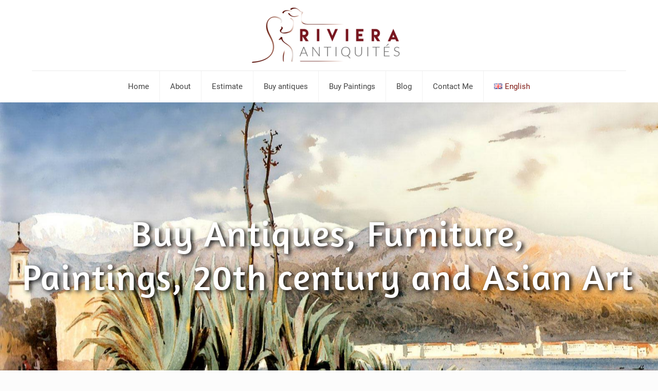

--- FILE ---
content_type: text/html; charset=UTF-8
request_url: https://www.riviera-antiquites.com/en/home/
body_size: 36326
content:
<!DOCTYPE html>
<html lang="en-GB" class="no-js" itemscope itemtype="https://schema.org/WebPage">

<head>

<meta charset="UTF-8" /><link rel="preload" href="https://www.riviera-antiquites.com/content/cache/fvm/min/1698168875-css51b71b0cba768b339a919e55ce730af09d6c01875e66f846a4e09d76823f5.css" as="style" media="all" />
<link rel="preload" href="https://www.riviera-antiquites.com/content/cache/fvm/min/1698168875-cssfc60f171e15aeca41a5ce600b8ede41ee543b827f7c3fa009e14d11b1f6f0.css" as="style" media="all" />
<link rel="preload" href="https://www.riviera-antiquites.com/content/cache/fvm/min/1698168875-cssa58c8a750d700f9bfa5c59457a84d0e51d6ed2d4ec328ccae46292ccda17c.css" as="style" media="all" />
<link rel="preload" href="https://www.riviera-antiquites.com/content/cache/fvm/min/1698168875-css799b152ea196a98f0d09d50dcf4bd07f21800082c1e592c50a045697c32b4.css" as="style" media="all" />
<link rel="preload" href="https://www.riviera-antiquites.com/content/cache/fvm/min/1698168875-css97e67783f054d5200583aad7b6071838e4c0b4ba160b04f30c51127d2337a.css" as="style" media="all" />
<link rel="preload" href="https://www.riviera-antiquites.com/content/cache/fvm/min/1698168875-css7cd32b8440ade3e9ecdf06546ba2b5bf8a57fb6de14c7360adad3e119c57a.css" as="style" media="all" />
<link rel="preload" href="https://www.riviera-antiquites.com/content/cache/fvm/min/1698168875-css3fdcc8de0b497201cf155b26227a47dba796aee5aaec86c359d4aaac89a86.css" as="style" media="all" />
<link rel="preload" href="https://www.riviera-antiquites.com/content/cache/fvm/min/1698168875-css1ab8a6b41583464c227c803fafe422f1532dd6bb2f572d02d58c5d50285d7.css" as="style" media="all" />
<link rel="preload" href="https://www.riviera-antiquites.com/content/cache/fvm/min/1698168875-css6a04894e3090d9f81b98b266d84f70dbe811ebe0fd0fac60d3f13166a43f2.css" as="style" media="all" />
<link rel="preload" href="https://www.riviera-antiquites.com/content/cache/fvm/min/1698168875-cssdfdd0b3fa1ea9c3c1bd13f16917390a8e8c3c21ed4356ae63b21ff231f77a.css" as="style" media="all" />
<link rel="preload" href="https://www.riviera-antiquites.com/content/cache/fvm/min/1698168875-cssc3e0e73bc92c164bdfd223589eb3cb545071910f39bbb8179efdd3cd5aa66.css" as="style" media="all" />
<link rel="preload" href="https://www.riviera-antiquites.com/content/cache/fvm/min/1698168875-css83da7344a527578f7b297dcbd18517f340a98ef24f0715a49a2bf5ce359f1.css" as="style" media="all" />
<link rel="preload" href="https://www.riviera-antiquites.com/content/cache/fvm/min/1698168875-css5e214fd3486ee600034d4d595f62c156dc6993672da16b821168c9ebe467f.css" as="style" media="all" />
<link rel="preload" href="https://www.riviera-antiquites.com/content/cache/fvm/min/1698168875-cssbc4408beae5c9fbdefbf4a1ace627db113a732d182f96f82bc7b65b56d8e3.css" as="style" media="all" />
<link rel="preload" href="https://www.riviera-antiquites.com/content/cache/fvm/min/1698168875-css99e63a35a842b690958b7b08af8a871e1a897efe407a811312bf8a5c1f264.css" as="style" media="all" />
<link rel="preload" href="https://www.riviera-antiquites.com/content/cache/fvm/min/1698168875-css003e6a64e9358693a3415223a0d15f0ccc43bc8e991246fd0e7b1855eeeb7.css" as="style" media="all" />
<link rel="preload" href="https://www.riviera-antiquites.com/content/cache/fvm/min/1698168875-css8a30c23f7e970df84e5f8c24156fc19ef91c9bf3e510ebf22b6897f9584d4.css" as="style" media="all" />
<link rel="preload" href="https://www.riviera-antiquites.com/content/cache/fvm/min/1698168875-cssd576e8eacbe3f7f4a6157935f603803346f99e8042d473caefb72944d2472.css" as="style" media="all" /><script data-cfasync="false">if(navigator.userAgent.match(/MSIE|Internet Explorer/i)||navigator.userAgent.match(/Trident\/7\..*?rv:11/i)){var href=document.location.href;if(!href.match(/[?&]iebrowser/)){if(href.indexOf("?")==-1){if(href.indexOf("#")==-1){document.location.href=href+"?iebrowser=1"}else{document.location.href=href.replace("#","?iebrowser=1#")}}else{if(href.indexOf("#")==-1){document.location.href=href+"&iebrowser=1"}else{document.location.href=href.replace("#","&iebrowser=1#")}}}}</script>
<script data-cfasync="false">class FVMLoader{constructor(e){this.triggerEvents=e,this.eventOptions={passive:!0},this.userEventListener=this.triggerListener.bind(this),this.delayedScripts={normal:[],async:[],defer:[]},this.allJQueries=[]}_addUserInteractionListener(e){this.triggerEvents.forEach(t=>window.addEventListener(t,e.userEventListener,e.eventOptions))}_removeUserInteractionListener(e){this.triggerEvents.forEach(t=>window.removeEventListener(t,e.userEventListener,e.eventOptions))}triggerListener(){this._removeUserInteractionListener(this),"loading"===document.readyState?document.addEventListener("DOMContentLoaded",this._loadEverythingNow.bind(this)):this._loadEverythingNow()}async _loadEverythingNow(){this._runAllDelayedCSS(),this._delayEventListeners(),this._delayJQueryReady(this),this._handleDocumentWrite(),this._registerAllDelayedScripts(),await this._loadScriptsFromList(this.delayedScripts.normal),await this._loadScriptsFromList(this.delayedScripts.defer),await this._loadScriptsFromList(this.delayedScripts.async),await this._triggerDOMContentLoaded(),await this._triggerWindowLoad(),window.dispatchEvent(new Event("wpr-allScriptsLoaded"))}_registerAllDelayedScripts(){document.querySelectorAll("script[type=fvmdelay]").forEach(e=>{e.hasAttribute("src")?e.hasAttribute("async")&&!1!==e.async?this.delayedScripts.async.push(e):e.hasAttribute("defer")&&!1!==e.defer||"module"===e.getAttribute("data-type")?this.delayedScripts.defer.push(e):this.delayedScripts.normal.push(e):this.delayedScripts.normal.push(e)})}_runAllDelayedCSS(){document.querySelectorAll("link[rel=fvmdelay]").forEach(e=>{e.setAttribute("rel","stylesheet")})}async _transformScript(e){return await this._requestAnimFrame(),new Promise(t=>{const n=document.createElement("script");let r;[...e.attributes].forEach(e=>{let t=e.nodeName;"type"!==t&&("data-type"===t&&(t="type",r=e.nodeValue),n.setAttribute(t,e.nodeValue))}),e.hasAttribute("src")?(n.addEventListener("load",t),n.addEventListener("error",t)):(n.text=e.text,t()),e.parentNode.replaceChild(n,e)})}async _loadScriptsFromList(e){const t=e.shift();return t?(await this._transformScript(t),this._loadScriptsFromList(e)):Promise.resolve()}_delayEventListeners(){let e={};function t(t,n){!function(t){function n(n){return e[t].eventsToRewrite.indexOf(n)>=0?"wpr-"+n:n}e[t]||(e[t]={originalFunctions:{add:t.addEventListener,remove:t.removeEventListener},eventsToRewrite:[]},t.addEventListener=function(){arguments[0]=n(arguments[0]),e[t].originalFunctions.add.apply(t,arguments)},t.removeEventListener=function(){arguments[0]=n(arguments[0]),e[t].originalFunctions.remove.apply(t,arguments)})}(t),e[t].eventsToRewrite.push(n)}function n(e,t){let n=e[t];Object.defineProperty(e,t,{get:()=>n||function(){},set(r){e["wpr"+t]=n=r}})}t(document,"DOMContentLoaded"),t(window,"DOMContentLoaded"),t(window,"load"),t(window,"pageshow"),t(document,"readystatechange"),n(document,"onreadystatechange"),n(window,"onload"),n(window,"onpageshow")}_delayJQueryReady(e){let t=window.jQuery;Object.defineProperty(window,"jQuery",{get:()=>t,set(n){if(n&&n.fn&&!e.allJQueries.includes(n)){n.fn.ready=n.fn.init.prototype.ready=function(t){e.domReadyFired?t.bind(document)(n):document.addEventListener("DOMContentLoaded2",()=>t.bind(document)(n))};const t=n.fn.on;n.fn.on=n.fn.init.prototype.on=function(){if(this[0]===window){function e(e){return e.split(" ").map(e=>"load"===e||0===e.indexOf("load.")?"wpr-jquery-load":e).join(" ")}"string"==typeof arguments[0]||arguments[0]instanceof String?arguments[0]=e(arguments[0]):"object"==typeof arguments[0]&&Object.keys(arguments[0]).forEach(t=>{delete Object.assign(arguments[0],{[e(t)]:arguments[0][t]})[t]})}return t.apply(this,arguments),this},e.allJQueries.push(n)}t=n}})}async _triggerDOMContentLoaded(){this.domReadyFired=!0,await this._requestAnimFrame(),document.dispatchEvent(new Event("DOMContentLoaded2")),await this._requestAnimFrame(),window.dispatchEvent(new Event("DOMContentLoaded2")),await this._requestAnimFrame(),document.dispatchEvent(new Event("wpr-readystatechange")),await this._requestAnimFrame(),document.wpronreadystatechange&&document.wpronreadystatechange()}async _triggerWindowLoad(){await this._requestAnimFrame(),window.dispatchEvent(new Event("wpr-load")),await this._requestAnimFrame(),window.wpronload&&window.wpronload(),await this._requestAnimFrame(),this.allJQueries.forEach(e=>e(window).trigger("wpr-jquery-load")),window.dispatchEvent(new Event("wpr-pageshow")),await this._requestAnimFrame(),window.wpronpageshow&&window.wpronpageshow()}_handleDocumentWrite(){const e=new Map;document.write=document.writeln=function(t){const n=document.currentScript,r=document.createRange(),i=n.parentElement;let a=e.get(n);void 0===a&&(a=n.nextSibling,e.set(n,a));const s=document.createDocumentFragment();r.setStart(s,0),s.appendChild(r.createContextualFragment(t)),i.insertBefore(s,a)}}async _requestAnimFrame(){return new Promise(e=>requestAnimationFrame(e))}static run(){const e=new FVMLoader(["keydown","mousemove","touchmove","touchstart","touchend","wheel"]);e._addUserInteractionListener(e)}}FVMLoader.run();</script><meta name='robots' content='index, follow, max-image-preview:large, max-snippet:-1, max-video-preview:-1' /><link rel="alternate" href="https://www.riviera-antiquites.com/" hreflang="fr" /><link rel="alternate" href="https://www.riviera-antiquites.com/en/home/" hreflang="en" /><meta name="format-detection" content="telephone=no"><meta name="viewport" content="width=device-width, initial-scale=1, maximum-scale=1" /><title>Antique dealer &amp; expert in Nice, 06 and Paca. Buy European and Asian Art.</title><meta name="description" content="Buy - Sale Antiques, Furniture, Paintings, Art Objects, 20th century art, Asian art. Complimentary estimate - Payment on the spot - 40 years of experience." /><link rel="canonical" href="https://www.riviera-antiquites.com/en/home/" /><meta property="og:locale" content="en_GB" /><meta property="og:locale:alternate" content="fr_FR" /><meta property="og:type" content="website" /><meta property="og:title" content="Antique dealer &amp; expert in Nice, 06 and Paca. Buy European and Asian Art." /><meta property="og:description" content="Buy - Sale Antiques, Furniture, Paintings, Art Objects, 20th century art, Asian art. Complimentary estimate - Payment on the spot - 40 years of experience." /><meta property="og:url" content="https://www.riviera-antiquites.com/en/home/" /><meta property="og:site_name" content="Riviera Antiquités" /><meta property="article:modified_time" content="2021-01-28T09:42:49+00:00" /><meta property="og:image" content="https://www.riviera-antiquites.com/files/2018/10/search.png" /><meta name="twitter:card" content="summary" /><meta name="twitter:label1" content="Estimated reading time" /><meta name="twitter:data1" content="2 minutes" /><script type="application/ld+json" class="yoast-schema-graph">{"@context":"https://schema.org","@graph":[{"@type":"WebSite","@id":"https://www.riviera-antiquites.com/en/home/#website","url":"https://www.riviera-antiquites.com/en/home/","name":"Riviera Antiquités","description":"Achat d&#039;Antiquités, Tableaux et arts du XXème","potentialAction":[{"@type":"SearchAction","target":{"@type":"EntryPoint","urlTemplate":"https://www.riviera-antiquites.com/en/home/?s={search_term_string}"},"query-input":"required name=search_term_string"}],"inLanguage":"en-GB"},{"@type":"ImageObject","@id":"https://www.riviera-antiquites.com/en/home/#primaryimage","inLanguage":"en-GB","url":"https://www.riviera-antiquites.com/files/2018/10/search.png","contentUrl":"https://www.riviera-antiquites.com/files/2018/10/search.png","width":112,"height":112},{"@type":"WebPage","@id":"https://www.riviera-antiquites.com/en/home/#webpage","url":"https://www.riviera-antiquites.com/en/home/","name":"Antique dealer & expert in Nice, 06 and Paca. Buy European and Asian Art.","isPartOf":{"@id":"https://www.riviera-antiquites.com/en/home/#website"},"primaryImageOfPage":{"@id":"https://www.riviera-antiquites.com/en/home/#primaryimage"},"datePublished":"2019-06-18T07:44:43+00:00","dateModified":"2021-01-28T09:42:49+00:00","description":"Buy - Sale Antiques, Furniture, Paintings, Art Objects, 20th century art, Asian art. Complimentary estimate - Payment on the spot - 40 years of experience.","breadcrumb":{"@id":"https://www.riviera-antiquites.com/en/home/#breadcrumb"},"inLanguage":"en-GB","potentialAction":[{"@type":"ReadAction","target":["https://www.riviera-antiquites.com/en/home/"]}]},{"@type":"BreadcrumbList","@id":"https://www.riviera-antiquites.com/en/home/#breadcrumb","itemListElement":[{"@type":"ListItem","position":1,"name":"Accueil"}]}]}</script><link rel="alternate" type="application/rss+xml" title="Riviera Antiquités &raquo; Feed" href="https://www.riviera-antiquites.com/en/feed/" /><link rel="alternate" type="application/rss+xml" title="Riviera Antiquités &raquo; Comments Feed" href="https://www.riviera-antiquites.com/en/comments/feed/" />





<link rel="shortcut icon" href="https://www.riviera-antiquites.com/files/2018/03/favicon.png" type="image/x-icon" />


	
	
	
	
	
	
	
	
	
	
	
	
	
	
	
	
	
	






<link rel='stylesheet' id='layerslider-css'  href='https://www.riviera-antiquites.com/content/cache/fvm/min/1698168875-css51b71b0cba768b339a919e55ce730af09d6c01875e66f846a4e09d76823f5.css' type='text/css' media='all' />
<link rel='stylesheet' id='qtip2-css'  href='https://www.riviera-antiquites.com/content/cache/fvm/min/1698168875-cssfc60f171e15aeca41a5ce600b8ede41ee543b827f7c3fa009e14d11b1f6f0.css' type='text/css' media='all' />
<link rel='stylesheet' id='mtfcf7-css'  href='https://www.riviera-antiquites.com/content/cache/fvm/min/1698168875-cssa58c8a750d700f9bfa5c59457a84d0e51d6ed2d4ec328ccae46292ccda17c.css' type='text/css' media='all' />
<link rel='stylesheet' id='fontawesome-css'  href='https://www.riviera-antiquites.com/content/cache/fvm/min/1698168875-css799b152ea196a98f0d09d50dcf4bd07f21800082c1e592c50a045697c32b4.css' type='text/css' media='all' />
<link rel='stylesheet' id='contact-form-7-css'  href='https://www.riviera-antiquites.com/content/cache/fvm/min/1698168875-css97e67783f054d5200583aad7b6071838e4c0b4ba160b04f30c51127d2337a.css' type='text/css' media='all' />
<link rel='stylesheet' id='sm-style-css'  href='https://www.riviera-antiquites.com/content/cache/fvm/min/1698168875-css7cd32b8440ade3e9ecdf06546ba2b5bf8a57fb6de14c7360adad3e119c57a.css' type='text/css' media='all' />
<link rel='stylesheet' id='mfn-be-css'  href='https://www.riviera-antiquites.com/content/cache/fvm/min/1698168875-css3fdcc8de0b497201cf155b26227a47dba796aee5aaec86c359d4aaac89a86.css' type='text/css' media='all' />
<link rel='stylesheet' id='mfn-animations-css'  href='https://www.riviera-antiquites.com/content/cache/fvm/min/1698168875-css1ab8a6b41583464c227c803fafe422f1532dd6bb2f572d02d58c5d50285d7.css' type='text/css' media='all' />
<link rel='stylesheet' id='mfn-font-awesome-css'  href='https://www.riviera-antiquites.com/content/cache/fvm/min/1698168875-css6a04894e3090d9f81b98b266d84f70dbe811ebe0fd0fac60d3f13166a43f2.css' type='text/css' media='all' />
<link rel='stylesheet' id='mfn-jplayer-css'  href='https://www.riviera-antiquites.com/content/cache/fvm/min/1698168875-cssdfdd0b3fa1ea9c3c1bd13f16917390a8e8c3c21ed4356ae63b21ff231f77a.css' type='text/css' media='all' />
<link rel='stylesheet' id='mfn-responsive-css'  href='https://www.riviera-antiquites.com/content/cache/fvm/min/1698168875-cssc3e0e73bc92c164bdfd223589eb3cb545071910f39bbb8179efdd3cd5aa66.css' type='text/css' media='all' />
<link rel='stylesheet' id='mfn-fonts-css'  href='https://www.riviera-antiquites.com/content/cache/fvm/min/1698168875-css83da7344a527578f7b297dcbd18517f340a98ef24f0715a49a2bf5ce359f1.css' type='text/css' media='all' />

<link rel='stylesheet' id='popup-maker-site-css'  href='https://www.riviera-antiquites.com/content/cache/fvm/min/1698168875-css5e214fd3486ee600034d4d595f62c156dc6993672da16b821168c9ebe467f.css' type='text/css' media='all' />
<style id='mfn-dynamic-inline-css' type='text/css' media="all">html{background-color:#FCFCFC}#Wrapper,#Content,.mfn-popup .mfn-popup-content,.mfn-off-canvas-sidebar .mfn-off-canvas-content-wrapper,.mfn-cart-holder,.mfn-header-login,#Top_bar .search_wrapper,#Top_bar .top_bar_right .mfn-live-search-box,.column_livesearch .mfn-live-search-wrapper,.column_livesearch .mfn-live-search-box{background-color:#FCFCFC}body:not(.template-slider) #Header{min-height:0}body.header-below:not(.template-slider) #Header{padding-top:0}#Subheader{padding:140px}#Footer .widgets_wrapper{padding:40px 0}body,button,span.date_label,.timeline_items li h3 span,input[type="submit"],input[type="reset"],input[type="button"],input[type="date"],input[type="text"],input[type="password"],input[type="tel"],input[type="email"],textarea,select,.offer_li .title h3{font-family:"Raleway",-apple-system,BlinkMacSystemFont,"Segoe UI",Roboto,Oxygen-Sans,Ubuntu,Cantarell,"Helvetica Neue",sans-serif}#menu>ul>li>a,a.action_button,#overlay-menu ul li a{font-family:"Roboto",-apple-system,BlinkMacSystemFont,"Segoe UI",Roboto,Oxygen-Sans,Ubuntu,Cantarell,"Helvetica Neue",sans-serif}#Subheader .title{font-family:"Lora",-apple-system,BlinkMacSystemFont,"Segoe UI",Roboto,Oxygen-Sans,Ubuntu,Cantarell,"Helvetica Neue",sans-serif}h1,h2,h3,h4,.text-logo #logo{font-family:"Amaranth",-apple-system,BlinkMacSystemFont,"Segoe UI",Roboto,Oxygen-Sans,Ubuntu,Cantarell,"Helvetica Neue",sans-serif}h5,h6{font-family:"Roboto",-apple-system,BlinkMacSystemFont,"Segoe UI",Roboto,Oxygen-Sans,Ubuntu,Cantarell,"Helvetica Neue",sans-serif}blockquote{font-family:"Roboto",-apple-system,BlinkMacSystemFont,"Segoe UI",Roboto,Oxygen-Sans,Ubuntu,Cantarell,"Helvetica Neue",sans-serif}.chart_box .chart .num,.counter .desc_wrapper .number-wrapper,.how_it_works .image .number,.pricing-box .plan-header .price,.quick_fact .number-wrapper,.woocommerce .product div.entry-summary .price{font-family:"Roboto",-apple-system,BlinkMacSystemFont,"Segoe UI",Roboto,Oxygen-Sans,Ubuntu,Cantarell,"Helvetica Neue",sans-serif}body{font-size:16px;line-height:25px;font-weight:400;letter-spacing:0}.big{font-size:16px;line-height:28px;font-weight:400;letter-spacing:0}#menu>ul>li>a,a.action_button,#overlay-menu ul li a{font-size:15px;font-weight:400;letter-spacing:0}#overlay-menu ul li a{line-height:22.5px}#Subheader .title{font-size:50px;line-height:35px;font-weight:400;letter-spacing:1px;font-style:italic}h1,.text-logo #logo{font-size:48px;line-height:50px;font-weight:400;letter-spacing:0}h2{font-size:30px;line-height:34px;font-weight:300;letter-spacing:0}h3,.woocommerce ul.products li.product h3,.woocommerce #customer_login h2{font-size:25px;line-height:29px;font-weight:300;letter-spacing:0}h4,.woocommerce .woocommerce-order-details__title,.woocommerce .wc-bacs-bank-details-heading,.woocommerce .woocommerce-customer-details h2{font-size:21px;line-height:25px;font-weight:500;letter-spacing:0}h5{font-size:15px;line-height:25px;font-weight:700;letter-spacing:0}h6{font-size:14px;line-height:25px;font-weight:400;letter-spacing:0}#Intro .intro-title{font-size:70px;line-height:70px;font-weight:400;letter-spacing:0}@media only screen and (min-width:768px) and (max-width:959px){body{font-size:14px;line-height:21px;font-weight:400;letter-spacing:0}.big{font-size:14px;line-height:24px;font-weight:400;letter-spacing:0}#menu>ul>li>a,a.action_button,#overlay-menu ul li a{font-size:13px;font-weight:400;letter-spacing:0}#overlay-menu ul li a{line-height:19.5px}#Subheader .title{font-size:43px;line-height:30px;font-weight:400;letter-spacing:1px;font-style:italic}h1,.text-logo #logo{font-size:41px;line-height:43px;font-weight:400;letter-spacing:0}h2{font-size:26px;line-height:29px;font-weight:300;letter-spacing:0}h3,.woocommerce ul.products li.product h3,.woocommerce #customer_login h2{font-size:21px;line-height:25px;font-weight:300;letter-spacing:0}h4,.woocommerce .woocommerce-order-details__title,.woocommerce .wc-bacs-bank-details-heading,.woocommerce .woocommerce-customer-details h2{font-size:18px;line-height:21px;font-weight:500;letter-spacing:0}h5{font-size:13px;line-height:21px;font-weight:700;letter-spacing:0}h6{font-size:13px;line-height:21px;font-weight:400;letter-spacing:0}#Intro .intro-title{font-size:60px;line-height:60px;font-weight:400;letter-spacing:0}blockquote{font-size:15px}.chart_box .chart .num{font-size:45px;line-height:45px}.counter .desc_wrapper .number-wrapper{font-size:45px;line-height:45px}.counter .desc_wrapper .title{font-size:14px;line-height:18px}.faq .question .title{font-size:14px}.fancy_heading .title{font-size:38px;line-height:38px}.offer .offer_li .desc_wrapper .title h3{font-size:32px;line-height:32px}.offer_thumb_ul li.offer_thumb_li .desc_wrapper .title h3{font-size:32px;line-height:32px}.pricing-box .plan-header h2{font-size:27px;line-height:27px}.pricing-box .plan-header .price>span{font-size:40px;line-height:40px}.pricing-box .plan-header .price sup.currency{font-size:18px;line-height:18px}.pricing-box .plan-header .price sup.period{font-size:14px;line-height:14px}.quick_fact .number{font-size:80px;line-height:80px}.trailer_box .desc h2{font-size:27px;line-height:27px}.widget>h3{font-size:17px;line-height:20px}}@media only screen and (min-width:480px) and (max-width:767px){body{font-size:13px;line-height:19px;font-weight:400;letter-spacing:0}.big{font-size:13px;line-height:21px;font-weight:400;letter-spacing:0}#menu>ul>li>a,a.action_button,#overlay-menu ul li a{font-size:13px;font-weight:400;letter-spacing:0}#overlay-menu ul li a{line-height:19.5px}#Subheader .title{font-size:38px;line-height:26px;font-weight:400;letter-spacing:1px;font-style:italic}h1,.text-logo #logo{font-size:36px;line-height:38px;font-weight:400;letter-spacing:0}h2{font-size:23px;line-height:26px;font-weight:300;letter-spacing:0}h3,.woocommerce ul.products li.product h3,.woocommerce #customer_login h2{font-size:19px;line-height:22px;font-weight:300;letter-spacing:0}h4,.woocommerce .woocommerce-order-details__title,.woocommerce .wc-bacs-bank-details-heading,.woocommerce .woocommerce-customer-details h2{font-size:16px;line-height:19px;font-weight:500;letter-spacing:0}h5{font-size:13px;line-height:19px;font-weight:700;letter-spacing:0}h6{font-size:13px;line-height:19px;font-weight:400;letter-spacing:0}#Intro .intro-title{font-size:53px;line-height:53px;font-weight:400;letter-spacing:0}blockquote{font-size:14px}.chart_box .chart .num{font-size:40px;line-height:40px}.counter .desc_wrapper .number-wrapper{font-size:40px;line-height:40px}.counter .desc_wrapper .title{font-size:13px;line-height:16px}.faq .question .title{font-size:13px}.fancy_heading .title{font-size:34px;line-height:34px}.offer .offer_li .desc_wrapper .title h3{font-size:28px;line-height:28px}.offer_thumb_ul li.offer_thumb_li .desc_wrapper .title h3{font-size:28px;line-height:28px}.pricing-box .plan-header h2{font-size:24px;line-height:24px}.pricing-box .plan-header .price>span{font-size:34px;line-height:34px}.pricing-box .plan-header .price sup.currency{font-size:16px;line-height:16px}.pricing-box .plan-header .price sup.period{font-size:13px;line-height:13px}.quick_fact .number{font-size:70px;line-height:70px}.trailer_box .desc h2{font-size:24px;line-height:24px}.widget>h3{font-size:16px;line-height:19px}}@media only screen and (max-width:479px){body{font-size:13px;line-height:19px;font-weight:400;letter-spacing:0}.big{font-size:13px;line-height:19px;font-weight:400;letter-spacing:0}#menu>ul>li>a,a.action_button,#overlay-menu ul li a{font-size:13px;font-weight:400;letter-spacing:0}#overlay-menu ul li a{line-height:19.5px}#Subheader .title{font-size:30px;line-height:21px;font-weight:400;letter-spacing:1px;font-style:italic}h1,.text-logo #logo{font-size:29px;line-height:30px;font-weight:400;letter-spacing:0}h2{font-size:18px;line-height:20px;font-weight:300;letter-spacing:0}h3,.woocommerce ul.products li.product h3,.woocommerce #customer_login h2{font-size:15px;line-height:19px;font-weight:300;letter-spacing:0}h4,.woocommerce .woocommerce-order-details__title,.woocommerce .wc-bacs-bank-details-heading,.woocommerce .woocommerce-customer-details h2{font-size:13px;line-height:19px;font-weight:500;letter-spacing:0}h5{font-size:13px;line-height:19px;font-weight:700;letter-spacing:0}h6{font-size:13px;line-height:19px;font-weight:400;letter-spacing:0}#Intro .intro-title{font-size:42px;line-height:42px;font-weight:400;letter-spacing:0}blockquote{font-size:13px}.chart_box .chart .num{font-size:35px;line-height:35px}.counter .desc_wrapper .number-wrapper{font-size:35px;line-height:35px}.counter .desc_wrapper .title{font-size:13px;line-height:26px}.faq .question .title{font-size:13px}.fancy_heading .title{font-size:30px;line-height:30px}.offer .offer_li .desc_wrapper .title h3{font-size:26px;line-height:26px}.offer_thumb_ul li.offer_thumb_li .desc_wrapper .title h3{font-size:26px;line-height:26px}.pricing-box .plan-header h2{font-size:21px;line-height:21px}.pricing-box .plan-header .price>span{font-size:32px;line-height:32px}.pricing-box .plan-header .price sup.currency{font-size:14px;line-height:14px}.pricing-box .plan-header .price sup.period{font-size:13px;line-height:13px}.quick_fact .number{font-size:60px;line-height:60px}.trailer_box .desc h2{font-size:21px;line-height:21px}.widget>h3{font-size:15px;line-height:18px}}.with_aside .sidebar.columns{width:23%}.with_aside .sections_group{width:77%}.aside_both .sidebar.columns{width:18%}.aside_both .sidebar.sidebar-1{margin-left:-82%}.aside_both .sections_group{width:64%;margin-left:18%}@media only screen and (min-width:1240px){#Wrapper,.with_aside .content_wrapper{max-width:1200px}.section_wrapper,.container{max-width:1180px}.layout-boxed.header-boxed #Top_bar.is-sticky{max-width:1200px}}@media only screen and (max-width:767px){.section_wrapper,.container,.four.columns .widget-area{max-width:770px!important}}.button-default .button,.button-flat .button,.button-round .button{background-color:#f7f7f7;color:#747474}.button-stroke .button{border-color:#f7f7f7;color:#747474}.button-stroke .button:hover{background-color:#f7f7f7;color:#fff}.button-default .button_theme,.button-default button,.button-default input[type="button"],.button-default input[type="reset"],.button-default input[type="submit"],.button-flat .button_theme,.button-flat button,.button-flat input[type="button"],.button-flat input[type="reset"],.button-flat input[type="submit"],.button-round .button_theme,.button-round button,.button-round input[type="button"],.button-round input[type="reset"],.button-round input[type="submit"],.woocommerce #respond input#submit,.woocommerce a.button:not(.default),.woocommerce button.button,.woocommerce input.button,.woocommerce #respond input#submit:hover,.woocommerce a.button:hover,.woocommerce button.button:hover,.woocommerce input.button:hover{color:#fff}.button-stroke .button_theme:hover,.button-stroke button:hover,.button-stroke input[type="submit"]:hover,.button-stroke input[type="reset"]:hover,.button-stroke input[type="button"]:hover,.button-stroke .woocommerce #respond input#submit:hover,.button-stroke .woocommerce a.button:not(.default):hover,.button-stroke .woocommerce button.button:hover,.button-stroke.woocommerce input.button:hover{color:#ffffff!important}.button-stroke .button_theme:hover .button_icon i{color:#ffffff!important}.button-default .single_add_to_cart_button,.button-flat .single_add_to_cart_button,.button-round .single_add_to_cart_button,.button-default .woocommerce .button:disabled,.button-flat .woocommerce .button:disabled,.button-round .woocommerce .button:disabled,.button-default .woocommerce .button.alt .button-flat .woocommerce .button.alt,.button-round .woocommerce .button.alt{color:#ffffff!important}.action_button,.action_button:hover{background-color:#f7f7f7;color:#747474}.button-stroke a.action_button{border-color:#f7f7f7}.button-stroke a.action_button:hover{background-color:#f7f7f7!important}.footer_button{color:#65666C!important;background-color:transparent;box-shadow:none!important}.footer_button:after{display:none!important}.button-custom .button,.button-custom .action_button,.button-custom .footer_button,.button-custom button,.button-custom button.button,.button-custom input[type="button"],.button-custom input[type="reset"],.button-custom input[type="submit"],.button-custom .woocommerce #respond input#submit,.button-custom .woocommerce a.button,.button-custom .woocommerce button.button,.button-custom .woocommerce input.button{font-family:Roboto;font-size:14px;line-height:14px;font-weight:400;letter-spacing:0;padding:12px 20px 12px 20px;border-width:0;border-radius:0}.button-custom .button{color:#626262;background-color:#dbdddf;border-color:transparent}.button-custom .button:hover{color:#626262;background-color:#d3d3d3;border-color:transparent}.button-custom .button_theme,.button-custom button,.button-custom input[type="button"],.button-custom input[type="reset"],.button-custom input[type="submit"],.button-custom .woocommerce #respond input#submit,.button-custom .woocommerce a.button:not(.default),.button-custom .woocommerce button.button,.button-custom .woocommerce input.button{color:#fff;background-color:#0095eb;border-color:transparent}.button-custom .button_theme:hover,.button-custom button:hover,.button-custom input[type="button"]:hover,.button-custom input[type="reset"]:hover,.button-custom input[type="submit"]:hover,.button-custom .woocommerce #respond input#submit:hover,.button-custom .woocommerce a.button:not(.default):hover,.button-custom .woocommerce button.button:hover,.button-custom .woocommerce input.button:hover{color:#fff;background-color:#007cc3;border-color:transparent}.button-custom .action_button{color:#626262;background-color:#dbdddf;border-color:transparent}.button-custom .action_button:hover{color:#626262;background-color:#d3d3d3;border-color:transparent}.button-custom .single_add_to_cart_button,.button-custom .woocommerce .button:disabled,.button-custom .woocommerce .button.alt{line-height:14px!important;padding:12px 20px 12px 20px!important;color:#ffffff!important;background-color:#0095eb!important}.button-custom .single_add_to_cart_button:hover,.button-custom .woocommerce .button:disabled:hover,.button-custom .woocommerce .button.alt:hover{color:#ffffff!important;background-color:#007cc3!important}#Top_bar #logo,.header-fixed #Top_bar #logo,.header-plain #Top_bar #logo,.header-transparent #Top_bar #logo{height:60px;line-height:60px;padding:15px 0}.logo-overflow #Top_bar:not(.is-sticky) .logo{height:90px}#Top_bar .menu>li>a{padding:15px 0}.menu-highlight:not(.header-creative) #Top_bar .menu>li>a{margin:20px 0}.header-plain:not(.menu-highlight) #Top_bar .menu>li>a span:not(.description){line-height:90px}.header-fixed #Top_bar .menu>li>a{padding:30px 0}@media only screen and (max-width:767px){.mobile-header-mini #Top_bar #logo{height:50px!important;line-height:50px!important;margin:5px 0}}#Top_bar #logo img.svg{width:100px}.image_frame,.wp-caption{border-width:0}.alert{border-radius:0}#Top_bar .top_bar_right .top-bar-right-input input{width:200px}.mfn-live-search-box .mfn-live-search-list{max-height:300px}#Side_slide{right:-250px;width:250px}#Side_slide.left{left:-250px}.blog-teaser li .desc-wrapper .desc{background-position-y:-1px}@media only screen and (min-width:1200px){body:not(.header-simple) #Top_bar #menu{display:block!important}.tr-menu #Top_bar #menu{background:none!important}#Top_bar .menu>li>ul.mfn-megamenu>li{float:left}#Top_bar .menu>li>ul.mfn-megamenu>li.mfn-megamenu-cols-1{width:100%}#Top_bar .menu>li>ul.mfn-megamenu>li.mfn-megamenu-cols-2{width:50%}#Top_bar .menu>li>ul.mfn-megamenu>li.mfn-megamenu-cols-3{width:33.33%}#Top_bar .menu>li>ul.mfn-megamenu>li.mfn-megamenu-cols-4{width:25%}#Top_bar .menu>li>ul.mfn-megamenu>li.mfn-megamenu-cols-5{width:20%}#Top_bar .menu>li>ul.mfn-megamenu>li.mfn-megamenu-cols-6{width:16.66%}#Top_bar .menu>li>ul.mfn-megamenu>li>ul{display:block!important;position:inherit;left:auto;top:auto;border-width:0 1px 0 0}#Top_bar .menu>li>ul.mfn-megamenu>li:last-child>ul{border:0}#Top_bar .menu>li>ul.mfn-megamenu>li>ul li{width:auto}#Top_bar .menu>li>ul.mfn-megamenu a.mfn-megamenu-title{text-transform:uppercase;font-weight:400;background:none}#Top_bar .menu>li>ul.mfn-megamenu a .menu-arrow{display:none}.menuo-right #Top_bar .menu>li>ul.mfn-megamenu{left:0;width:98%!important;margin:0 1%;padding:20px 0}.menuo-right #Top_bar .menu>li>ul.mfn-megamenu-bg{box-sizing:border-box}#Top_bar .menu>li>ul.mfn-megamenu-bg{padding:20px 166px 20px 20px;background-repeat:no-repeat;background-position:right bottom}.rtl #Top_bar .menu>li>ul.mfn-megamenu-bg{padding-left:166px;padding-right:20px;background-position:left bottom}#Top_bar .menu>li>ul.mfn-megamenu-bg>li{background:none}#Top_bar .menu>li>ul.mfn-megamenu-bg>li a{border:none}#Top_bar .menu>li>ul.mfn-megamenu-bg>li>ul{background:none!important;-webkit-box-shadow:0 0 0 0;-moz-box-shadow:0 0 0 0;box-shadow:0 0 0 0}.mm-vertical #Top_bar .container{position:relative}.mm-vertical #Top_bar .top_bar_left{position:static}.mm-vertical #Top_bar .menu>li ul{box-shadow:0 0 0 0 transparent!important;background-image:none}.mm-vertical #Top_bar .menu>li>ul.mfn-megamenu{padding:20px 0}.mm-vertical.header-plain #Top_bar .menu>li>ul.mfn-megamenu{width:100%!important;margin:0}.mm-vertical #Top_bar .menu>li>ul.mfn-megamenu>li{display:table-cell;float:none!important;width:10%;padding:0 15px;border-right:1px solid rgba(0,0,0,.05)}.mm-vertical #Top_bar .menu>li>ul.mfn-megamenu>li:last-child{border-right-width:0}.mm-vertical #Top_bar .menu>li>ul.mfn-megamenu>li.hide-border{border-right-width:0}.mm-vertical #Top_bar .menu>li>ul.mfn-megamenu>li a{border-bottom-width:0;padding:9px 15px;line-height:120%}.mm-vertical #Top_bar .menu>li>ul.mfn-megamenu a.mfn-megamenu-title{font-weight:700}.rtl .mm-vertical #Top_bar .menu>li>ul.mfn-megamenu>li:first-child{border-right-width:0}.rtl .mm-vertical #Top_bar .menu>li>ul.mfn-megamenu>li:last-child{border-right-width:1px}body.header-shop #Top_bar #menu{display:flex!important}.header-shop #Top_bar.is-sticky .top_bar_row_second{display:none}.header-plain:not(.menuo-right) #Header .top_bar_left{width:auto!important}.header-stack.header-center #Top_bar #menu{display:inline-block!important}.header-simple #Top_bar #menu{display:none;height:auto;width:300px;bottom:auto;top:100%;right:1px;position:absolute;margin:0}.header-simple #Header a.responsive-menu-toggle{display:block;right:10px}.header-simple #Top_bar #menu>ul{width:100%;float:left}.header-simple #Top_bar #menu ul li{width:100%;padding-bottom:0;border-right:0;position:relative}.header-simple #Top_bar #menu ul li a{padding:0 20px;margin:0;display:block;height:auto;line-height:normal;border:none}.header-simple #Top_bar #menu ul li a:not(.menu-toggle):after{display:none}.header-simple #Top_bar #menu ul li a span{border:none;line-height:44px;display:inline;padding:0}.header-simple #Top_bar #menu ul li.submenu .menu-toggle{display:block;position:absolute;right:0;top:0;width:44px;height:44px;line-height:44px;font-size:30px;font-weight:300;text-align:center;cursor:pointer;color:#444;opacity:.33;transform:unset}.header-simple #Top_bar #menu ul li.submenu .menu-toggle:after{content:"+";position:static}.header-simple #Top_bar #menu ul li.hover>.menu-toggle:after{content:"-"}.header-simple #Top_bar #menu ul li.hover a{border-bottom:0}.header-simple #Top_bar #menu ul.mfn-megamenu li .menu-toggle{display:none}.header-simple #Top_bar #menu ul li ul{position:relative!important;left:0!important;top:0;padding:0;margin:0!important;width:auto!important;background-image:none}.header-simple #Top_bar #menu ul li ul li{width:100%!important;display:block;padding:0}.header-simple #Top_bar #menu ul li ul li a{padding:0 20px 0 30px}.header-simple #Top_bar #menu ul li ul li a .menu-arrow{display:none}.header-simple #Top_bar #menu ul li ul li a span{padding:0}.header-simple #Top_bar #menu ul li ul li a span:after{display:none!important}.header-simple #Top_bar .menu>li>ul.mfn-megamenu a.mfn-megamenu-title{text-transform:uppercase;font-weight:400}.header-simple #Top_bar .menu>li>ul.mfn-megamenu>li>ul{display:block!important;position:inherit;left:auto;top:auto}.header-simple #Top_bar #menu ul li ul li ul{border-left:0!important;padding:0;top:0}.header-simple #Top_bar #menu ul li ul li ul li a{padding:0 20px 0 40px}.rtl.header-simple #Top_bar #menu{left:1px;right:auto}.rtl.header-simple #Top_bar a.responsive-menu-toggle{left:10px;right:auto}.rtl.header-simple #Top_bar #menu ul li.submenu .menu-toggle{left:0;right:auto}.rtl.header-simple #Top_bar #menu ul li ul{left:auto!important;right:0!important}.rtl.header-simple #Top_bar #menu ul li ul li a{padding:0 30px 0 20px}.rtl.header-simple #Top_bar #menu ul li ul li ul li a{padding:0 40px 0 20px}.menu-highlight #Top_bar .menu>li{margin:0 2px}.menu-highlight:not(.header-creative) #Top_bar .menu>li>a{padding:0;-webkit-border-radius:5px;border-radius:5px}.menu-highlight #Top_bar .menu>li>a:after{display:none}.menu-highlight #Top_bar .menu>li>a span:not(.description){line-height:50px}.menu-highlight #Top_bar .menu>li>a span.description{display:none}.menu-highlight.header-stack #Top_bar .menu>li>a{margin:10px 0!important}.menu-highlight.header-stack #Top_bar .menu>li>a span:not(.description){line-height:40px}.menu-highlight.header-simple #Top_bar #menu ul li,.menu-highlight.header-creative #Top_bar #menu ul li{margin:0}.menu-highlight.header-simple #Top_bar #menu ul li>a,.menu-highlight.header-creative #Top_bar #menu ul li>a{-webkit-border-radius:0;border-radius:0}.menu-highlight:not(.header-fixed):not(.header-simple) #Top_bar.is-sticky .menu>li>a{margin:10px 0!important;padding:5px 0!important}.menu-highlight:not(.header-fixed):not(.header-simple) #Top_bar.is-sticky .menu>li>a span{line-height:30px!important}.header-modern.menu-highlight.menuo-right .menu_wrapper{margin-right:20px}.menu-line-below #Top_bar .menu>li>a:after{top:auto;bottom:-4px}.menu-line-below #Top_bar.is-sticky .menu>li>a:after{top:auto;bottom:-4px}.menu-line-below-80 #Top_bar:not(.is-sticky) .menu>li>a:after{height:4px;left:10%;top:50%;margin-top:20px;width:80%}.menu-line-below-80-1 #Top_bar:not(.is-sticky) .menu>li>a:after{height:1px;left:10%;top:50%;margin-top:20px;width:80%}.menu-link-color #Top_bar .menu>li>a:not(.menu-toggle):after{display:none!important}.menu-arrow-top #Top_bar .menu>li>a:after{background:none repeat scroll 0 0 rgba(0,0,0,0)!important;border-color:#ccc transparent transparent;border-style:solid;border-width:7px 7px 0;display:block;height:0;left:50%;margin-left:-7px;top:0!important;width:0}.menu-arrow-top #Top_bar.is-sticky .menu>li>a:after{top:0!important}.menu-arrow-bottom #Top_bar .menu>li>a:after{background:none!important;border-color:transparent transparent #ccc;border-style:solid;border-width:0 7px 7px;display:block;height:0;left:50%;margin-left:-7px;top:auto;bottom:0;width:0}.menu-arrow-bottom #Top_bar.is-sticky .menu>li>a:after{top:auto;bottom:0}.menuo-no-borders #Top_bar .menu>li>a span{border-width:0!important}.menuo-no-borders #Header_creative #Top_bar .menu>li>a span{border-bottom-width:0}.menuo-no-borders.header-plain #Top_bar a#header_cart,.menuo-no-borders.header-plain #Top_bar a#search_button,.menuo-no-borders.header-plain #Top_bar .wpml-languages,.menuo-no-borders.header-plain #Top_bar a.action_button{border-width:0}.menuo-right #Top_bar .menu_wrapper{float:right}.menuo-right.header-stack:not(.header-center) #Top_bar .menu_wrapper{margin-right:150px}body.header-creative{padding-left:50px}body.header-creative.header-open{padding-left:250px}body.error404,body.under-construction,body.template-blank,body.under-construction.header-rtl.header-creative.header-open{padding-left:0!important;padding-right:0!important}.header-creative.footer-fixed #Footer,.header-creative.footer-sliding #Footer,.header-creative.footer-stick #Footer.is-sticky{box-sizing:border-box;padding-left:50px}.header-open.footer-fixed #Footer,.header-open.footer-sliding #Footer,.header-creative.footer-stick #Footer.is-sticky{padding-left:250px}.header-rtl.header-creative.footer-fixed #Footer,.header-rtl.header-creative.footer-sliding #Footer,.header-rtl.header-creative.footer-stick #Footer.is-sticky{padding-left:0;padding-right:50px}.header-rtl.header-open.footer-fixed #Footer,.header-rtl.header-open.footer-sliding #Footer,.header-rtl.header-creative.footer-stick #Footer.is-sticky{padding-right:250px}#Header_creative{background-color:#fff;position:fixed;width:250px;height:100%;left:-200px;top:0;z-index:9002;-webkit-box-shadow:2px 0 4px 2px rgba(0,0,0,.15);box-shadow:2px 0 4px 2px rgba(0,0,0,.15)}#Header_creative .container{width:100%}#Header_creative .creative-wrapper{opacity:0;margin-right:50px}#Header_creative a.creative-menu-toggle{display:block;width:34px;height:34px;line-height:34px;font-size:22px;text-align:center;position:absolute;top:10px;right:8px;border-radius:3px}.admin-bar #Header_creative a.creative-menu-toggle{top:42px}#Header_creative #Top_bar{position:static;width:100%}#Header_creative #Top_bar .top_bar_left{width:100%!important;float:none}#Header_creative #Top_bar .logo{float:none;text-align:center;margin:15px 0}#Header_creative #Top_bar #menu{background-color:transparent}#Header_creative #Top_bar .menu_wrapper{float:none;margin:0 0 30px}#Header_creative #Top_bar .menu>li{width:100%;float:none;position:relative}#Header_creative #Top_bar .menu>li>a{padding:0;text-align:center}#Header_creative #Top_bar .menu>li>a:after{display:none}#Header_creative #Top_bar .menu>li>a span{border-right:0;border-bottom-width:1px;line-height:38px}#Header_creative #Top_bar .menu li ul{left:100%;right:auto;top:0;box-shadow:2px 2px 2px 0 rgba(0,0,0,.03);-webkit-box-shadow:2px 2px 2px 0 rgba(0,0,0,.03)}#Header_creative #Top_bar .menu>li>ul.mfn-megamenu{margin:0;width:700px!important}#Header_creative #Top_bar .menu>li>ul.mfn-megamenu>li>ul{left:0}#Header_creative #Top_bar .menu li ul li a{padding-top:9px;padding-bottom:8px}#Header_creative #Top_bar .menu li ul li ul{top:0}#Header_creative #Top_bar .menu>li>a span.description{display:block;font-size:13px;line-height:28px!important;clear:both}.menuo-arrows #Top_bar .menu>li.submenu>a>span:after{content:unset!important}#Header_creative #Top_bar .top_bar_right{width:100%!important;float:left;height:auto;margin-bottom:35px;text-align:center;padding:0 20px;top:0;-webkit-box-sizing:border-box;-moz-box-sizing:border-box;box-sizing:border-box}#Header_creative #Top_bar .top_bar_right:before{content:none}#Header_creative #Top_bar .top_bar_right .top_bar_right_wrapper{flex-wrap:wrap;justify-content:center}#Header_creative #Top_bar .top_bar_right .top-bar-right-icon,#Header_creative #Top_bar .top_bar_right .wpml-languages,#Header_creative #Top_bar .top_bar_right .top-bar-right-button,#Header_creative #Top_bar .top_bar_right .top-bar-right-input{min-height:30px;margin:5px}#Header_creative #Top_bar .search_wrapper{left:100%;top:auto}#Header_creative #Top_bar .banner_wrapper{display:block;text-align:center}#Header_creative #Top_bar .banner_wrapper img{max-width:100%;height:auto;display:inline-block}#Header_creative #Action_bar{display:none;position:absolute;bottom:0;top:auto;clear:both;padding:0 20px;box-sizing:border-box}#Header_creative #Action_bar .contact_details{width:100%;text-align:center;margin-bottom:20px}#Header_creative #Action_bar .contact_details li{padding:0}#Header_creative #Action_bar .social{float:none;text-align:center;padding:5px 0 15px}#Header_creative #Action_bar .social li{margin-bottom:2px}#Header_creative #Action_bar .social-menu{float:none;text-align:center}#Header_creative #Action_bar .social-menu li{border-color:rgba(0,0,0,.1)}#Header_creative .social li a{color:rgba(0,0,0,.5)}#Header_creative .social li a:hover{color:#000}#Header_creative .creative-social{position:absolute;bottom:10px;right:0;width:50px}#Header_creative .creative-social li{display:block;float:none;width:100%;text-align:center;margin-bottom:5px}.header-creative .fixed-nav.fixed-nav-prev{margin-left:50px}.header-creative.header-open .fixed-nav.fixed-nav-prev{margin-left:250px}.menuo-last #Header_creative #Top_bar .menu li.last ul{top:auto;bottom:0}.header-open #Header_creative{left:0}.header-open #Header_creative .creative-wrapper{opacity:1;margin:0!important}.header-open #Header_creative .creative-menu-toggle,.header-open #Header_creative .creative-social{display:none}.header-open #Header_creative #Action_bar{display:block}body.header-rtl.header-creative{padding-left:0;padding-right:50px}.header-rtl #Header_creative{left:auto;right:-200px}.header-rtl #Header_creative .creative-wrapper{margin-left:50px;margin-right:0}.header-rtl #Header_creative a.creative-menu-toggle{left:8px;right:auto}.header-rtl #Header_creative .creative-social{left:0;right:auto}.header-rtl #Footer #back_to_top.sticky{right:125px}.header-rtl #popup_contact{right:70px}.header-rtl #Header_creative #Top_bar .menu li ul{left:auto;right:100%}.header-rtl #Header_creative #Top_bar .search_wrapper{left:auto;right:100%}.header-rtl .fixed-nav.fixed-nav-prev{margin-left:0!important}.header-rtl .fixed-nav.fixed-nav-next{margin-right:50px}body.header-rtl.header-creative.header-open{padding-left:0;padding-right:250px!important}.header-rtl.header-open #Header_creative{left:auto;right:0}.header-rtl.header-open #Footer #back_to_top.sticky{right:325px}.header-rtl.header-open #popup_contact{right:270px}.header-rtl.header-open .fixed-nav.fixed-nav-next{margin-right:250px}#Header_creative.active{left:-1px}.header-rtl #Header_creative.active{left:auto;right:-1px}#Header_creative.active .creative-wrapper{opacity:1;margin:0}.header-creative .vc_row[data-vc-full-width]{padding-left:50px}.header-creative.header-open .vc_row[data-vc-full-width]{padding-left:250px}.header-open .vc_parallax .vc_parallax-inner{left:auto;width:calc(100% - 250px)}.header-open.header-rtl .vc_parallax .vc_parallax-inner{left:0;right:auto}#Header_creative.scroll{height:100%;overflow-y:auto}#Header_creative.scroll:not(.dropdown) .menu li ul{display:none!important}#Header_creative.scroll #Action_bar{position:static}#Header_creative.dropdown{outline:none}#Header_creative.dropdown #Top_bar .menu_wrapper{float:left;width:100%}#Header_creative.dropdown #Top_bar #menu ul li{position:relative;float:left}#Header_creative.dropdown #Top_bar #menu ul li a:not(.menu-toggle):after{display:none}#Header_creative.dropdown #Top_bar #menu ul li a span{line-height:38px;padding:0}#Header_creative.dropdown #Top_bar #menu ul li.submenu .menu-toggle{display:block;position:absolute;right:0;top:0;width:38px;height:38px;line-height:38px;font-size:26px;font-weight:300;text-align:center;cursor:pointer;color:#444;opacity:.33}#Header_creative.dropdown #Top_bar #menu ul li.submenu .menu-toggle:after{content:"+";position:static}#Header_creative.dropdown #Top_bar #menu ul li.hover>.menu-toggle:after{content:"-"}#Header_creative.dropdown #Top_bar #menu ul.sub-menu li:not(:last-of-type) a{border-bottom:0}#Header_creative.dropdown #Top_bar #menu ul.mfn-megamenu li .menu-toggle{display:none}#Header_creative.dropdown #Top_bar #menu ul li ul{position:relative!important;left:0!important;top:0;padding:0;margin-left:0!important;width:auto!important;background-image:none}#Header_creative.dropdown #Top_bar #menu ul li ul li{width:100%!important}#Header_creative.dropdown #Top_bar #menu ul li ul li a{padding:0 10px;text-align:center}#Header_creative.dropdown #Top_bar #menu ul li ul li a .menu-arrow{display:none}#Header_creative.dropdown #Top_bar #menu ul li ul li a span{padding:0}#Header_creative.dropdown #Top_bar #menu ul li ul li a span:after{display:none!important}#Header_creative.dropdown #Top_bar .menu>li>ul.mfn-megamenu a.mfn-megamenu-title{text-transform:uppercase;font-weight:400}#Header_creative.dropdown #Top_bar .menu>li>ul.mfn-megamenu>li>ul{display:block!important;position:inherit;left:auto;top:auto}#Header_creative.dropdown #Top_bar #menu ul li ul li ul{border-left:0!important;padding:0;top:0}#Header_creative{transition:left .5s ease-in-out,right .5s ease-in-out}#Header_creative .creative-wrapper{transition:opacity .5s ease-in-out,margin 0s ease-in-out .5s}#Header_creative.active .creative-wrapper{transition:opacity .5s ease-in-out,margin 0s ease-in-out}}@media only screen and (min-width:768px){#Top_bar.is-sticky{position:fixed!important;width:100%;left:0;top:-60px;height:60px;z-index:701;background:#fff;opacity:.97;-webkit-box-shadow:0 2px 5px 0 rgba(0,0,0,.1);-moz-box-shadow:0 2px 5px 0 rgba(0,0,0,.1);box-shadow:0 2px 5px 0 rgba(0,0,0,.1)}.layout-boxed.header-boxed #Top_bar.is-sticky{max-width:1200px;left:50%;-webkit-transform:translateX(-50%);transform:translateX(-50%)}#Top_bar.is-sticky .top_bar_left,#Top_bar.is-sticky .top_bar_right,#Top_bar.is-sticky .top_bar_right:before{background:none;box-shadow:unset}#Top_bar.is-sticky .logo{width:auto;margin:0 30px 0 20px;padding:0}#Top_bar.is-sticky #logo,#Top_bar.is-sticky .custom-logo-link{padding:5px 0!important;height:50px!important;line-height:50px!important}.logo-no-sticky-padding #Top_bar.is-sticky #logo{height:60px!important;line-height:60px!important}#Top_bar.is-sticky #logo img.logo-main{display:none}#Top_bar.is-sticky #logo img.logo-sticky{display:inline;max-height:35px}.logo-sticky-width-auto #Top_bar.is-sticky #logo img.logo-sticky{width:auto}#Top_bar.is-sticky .menu_wrapper{clear:none}#Top_bar.is-sticky .menu_wrapper .menu>li>a{padding:15px 0}#Top_bar.is-sticky .menu>li>a,#Top_bar.is-sticky .menu>li>a span{line-height:30px}#Top_bar.is-sticky .menu>li>a:after{top:auto;bottom:-4px}#Top_bar.is-sticky .menu>li>a span.description{display:none}#Top_bar.is-sticky .secondary_menu_wrapper,#Top_bar.is-sticky .banner_wrapper{display:none}.header-overlay #Top_bar.is-sticky{display:none}.sticky-dark #Top_bar.is-sticky,.sticky-dark #Top_bar.is-sticky #menu{background:rgba(0,0,0,.8)}.sticky-dark #Top_bar.is-sticky .menu>li:not(.current-menu-item)>a{color:#fff}.sticky-dark #Top_bar.is-sticky .top_bar_right .top-bar-right-icon{color:rgba(255,255,255,.9)}.sticky-dark #Top_bar.is-sticky .top_bar_right .top-bar-right-icon svg .path{stroke:rgba(255,255,255,.9)}.sticky-dark #Top_bar.is-sticky .wpml-languages a.active,.sticky-dark #Top_bar.is-sticky .wpml-languages ul.wpml-lang-dropdown{background:rgba(0,0,0,.1);border-color:rgba(0,0,0,.1)}.sticky-white #Top_bar.is-sticky,.sticky-white #Top_bar.is-sticky #menu{background:rgba(255,255,255,.8)}.sticky-white #Top_bar.is-sticky .menu>li:not(.current-menu-item)>a{color:#222}.sticky-white #Top_bar.is-sticky .top_bar_right .top-bar-right-icon{color:rgba(0,0,0,.8)}.sticky-white #Top_bar.is-sticky .top_bar_right .top-bar-right-icon svg .path{stroke:rgba(0,0,0,.8)}.sticky-white #Top_bar.is-sticky .wpml-languages a.active,.sticky-white #Top_bar.is-sticky .wpml-languages ul.wpml-lang-dropdown{background:rgba(255,255,255,.1);border-color:rgba(0,0,0,.1)}}@media only screen and (max-width:1199px){#Top_bar #menu{display:none;height:auto;width:300px;bottom:auto;top:100%;right:1px;position:absolute;margin:0}#Top_bar a.responsive-menu-toggle{display:block}#Top_bar #menu>ul{width:100%;float:left}#Top_bar #menu ul li{width:100%;padding-bottom:0;border-right:0;position:relative}#Top_bar #menu ul li a{padding:0 25px;margin:0;display:block;height:auto;line-height:normal;border:none}#Top_bar #menu ul li a:not(.menu-toggle):after{display:none}#Top_bar #menu ul li a span{border:none;line-height:44px;display:inline;padding:0}#Top_bar #menu ul li a span.description{margin:0 0 0 5px}#Top_bar #menu ul li.submenu .menu-toggle{display:block;position:absolute;right:15px;top:0;width:44px;height:44px;line-height:44px;font-size:30px;font-weight:300;text-align:center;cursor:pointer;color:#444;opacity:.33;transform:unset}#Top_bar #menu ul li.submenu .menu-toggle:after{content:"+";position:static}#Top_bar #menu ul li.hover>.menu-toggle:after{content:"-"}#Top_bar #menu ul li.hover a{border-bottom:0}#Top_bar #menu ul li a span:after{display:none!important}#Top_bar #menu ul.mfn-megamenu li .menu-toggle{display:none}#Top_bar #menu ul li ul{position:relative!important;left:0!important;top:0;padding:0;margin-left:0!important;width:auto!important;background-image:none!important;box-shadow:0 0 0 0 transparent!important;-webkit-box-shadow:0 0 0 0 transparent!important}#Top_bar #menu ul li ul li{width:100%!important}#Top_bar #menu ul li ul li a{padding:0 20px 0 35px}#Top_bar #menu ul li ul li a .menu-arrow{display:none}#Top_bar #menu ul li ul li a span{padding:0}#Top_bar #menu ul li ul li a span:after{display:none!important}#Top_bar .menu>li>ul.mfn-megamenu a.mfn-megamenu-title{text-transform:uppercase;font-weight:400}#Top_bar .menu>li>ul.mfn-megamenu>li>ul{display:block!important;position:inherit;left:auto;top:auto}#Top_bar #menu ul li ul li ul{border-left:0!important;padding:0;top:0}#Top_bar #menu ul li ul li ul li a{padding:0 20px 0 45px}.rtl #Top_bar #menu{left:1px;right:auto}.rtl #Top_bar a.responsive-menu-toggle{left:20px;right:auto}.rtl #Top_bar #menu ul li.submenu .menu-toggle{left:15px;right:auto;border-left:none;border-right:1px solid #eee;transform:unset}.rtl #Top_bar #menu ul li ul{left:auto!important;right:0!important}.rtl #Top_bar #menu ul li ul li a{padding:0 30px 0 20px}.rtl #Top_bar #menu ul li ul li ul li a{padding:0 40px 0 20px}.header-stack .menu_wrapper a.responsive-menu-toggle{position:static!important;margin:11px 0!important}.header-stack .menu_wrapper #menu{left:0;right:auto}.rtl.header-stack #Top_bar #menu{left:auto;right:0}.admin-bar #Header_creative{top:32px}.header-creative.layout-boxed{padding-top:85px}.header-creative.layout-full-width #Wrapper{padding-top:60px}#Header_creative{position:fixed;width:100%;left:0!important;top:0;z-index:1001}#Header_creative .creative-wrapper{display:block!important;opacity:1!important}#Header_creative .creative-menu-toggle,#Header_creative .creative-social{display:none!important;opacity:1!important}#Header_creative #Top_bar{position:static;width:100%}#Header_creative #Top_bar .one{display:flex}#Header_creative #Top_bar #logo,#Header_creative #Top_bar .custom-logo-link{height:50px;line-height:50px;padding:5px 0}#Header_creative #Top_bar #logo img.logo-sticky{max-height:40px!important}#Header_creative #logo img.logo-main{display:none}#Header_creative #logo img.logo-sticky{display:inline-block}.logo-no-sticky-padding #Header_creative #Top_bar #logo{height:60px;line-height:60px;padding:0}.logo-no-sticky-padding #Header_creative #Top_bar #logo img.logo-sticky{max-height:60px!important}#Header_creative #Action_bar{display:none}#Header_creative #Top_bar .top_bar_right:before{content:none}#Header_creative.scroll{overflow:visible!important}}body{--mfn-woo-body-color:#626262;--mfn-woo-heading-color:#811d18;--mfn-woo-themecolor:#811d18;--mfn-woo-bg-themecolor:#811d18;--mfn-woo-border-themecolor:#811d18;--mfn-clients-tiles-hover:#811d18;--mfn-sliding-box-bg:#0095eb}#Header_wrapper,#Intro{background-color:#000119}#Subheader{background-color:rgba(247,247,247,1)}.header-classic #Action_bar,.header-fixed #Action_bar,.header-plain #Action_bar,.header-split #Action_bar,.header-shop #Action_bar,.header-shop-split #Action_bar,.header-stack #Action_bar{background-color:#292b33}#Sliding-top{background-color:#545454}#Sliding-top a.sliding-top-control{border-right-color:#545454}#Sliding-top.st-center a.sliding-top-control,#Sliding-top.st-left a.sliding-top-control{border-top-color:#545454}#Footer{background-color:#bfbfbf}.grid .post-item,.masonry:not(.tiles) .post-item,.photo2 .post .post-desc-wrapper{background-color:transparent}.portfolio_group .portfolio-item .desc{background-color:transparent}.woocommerce ul.products li.product,.shop_slider .shop_slider_ul li .item_wrapper .desc{background-color:transparent}body,ul.timeline_items,.icon_box a .desc,.icon_box a:hover .desc,.feature_list ul li a,.list_item a,.list_item a:hover,.widget_recent_entries ul li a,.flat_box a,.flat_box a:hover,.story_box .desc,.content_slider.carousel ul li a .title,.content_slider.flat.description ul li .desc,.content_slider.flat.description ul li a .desc,.post-nav.minimal a i{color:#626262}.post-nav.minimal a svg{fill:#626262}.themecolor,.opening_hours .opening_hours_wrapper li span,.fancy_heading_icon .icon_top,.fancy_heading_arrows .icon-right-dir,.fancy_heading_arrows .icon-left-dir,.fancy_heading_line .title,.button-love a.mfn-love,.format-link .post-title .icon-link,.pager-single>span,.pager-single a:hover,.widget_meta ul,.widget_pages ul,.widget_rss ul,.widget_mfn_recent_comments ul li:after,.widget_archive ul,.widget_recent_comments ul li:after,.widget_nav_menu ul,.woocommerce ul.products li.product .price,.shop_slider .shop_slider_ul li .item_wrapper .price,.woocommerce-page ul.products li.product .price,.widget_price_filter .price_label .from,.widget_price_filter .price_label .to,.woocommerce ul.product_list_widget li .quantity .amount,.woocommerce .product div.entry-summary .price,.woocommerce .product .woocommerce-variation-price .price,.woocommerce .star-rating span,#Error_404 .error_pic i,.style-simple #Filters .filters_wrapper ul li a:hover,.style-simple #Filters .filters_wrapper ul li.current-cat a,.style-simple .quick_fact .title,.mfn-cart-holder .mfn-ch-content .mfn-ch-product .woocommerce-Price-amount,.woocommerce .comment-form-rating p.stars a:before,.wishlist .wishlist-row .price,.search-results .search-item .post-product-price{color:#811d18}.mfn-wish-button.loved:not(.link) .path{fill:#811d18;stroke:#811d18}.themebg,#comments .commentlist>li .reply a.comment-reply-link,#Filters .filters_wrapper ul li a:hover,#Filters .filters_wrapper ul li.current-cat a,.fixed-nav .arrow,.offer_thumb .slider_pagination a:before,.offer_thumb .slider_pagination a.selected:after,.pager .pages a:hover,.pager .pages a.active,.pager .pages span.page-numbers.current,.pager-single span:after,.portfolio_group.exposure .portfolio-item .desc-inner .line,.Recent_posts ul li .desc:after,.Recent_posts ul li .photo .c,.slider_pagination a.selected,.slider_pagination .slick-active a,.slider_pagination a.selected:after,.slider_pagination .slick-active a:after,.testimonials_slider .slider_images,.testimonials_slider .slider_images a:after,.testimonials_slider .slider_images:before,#Top_bar .header-cart-count,#Top_bar .header-wishlist-count,.mfn-footer-stickymenu ul li a .header-wishlist-count,.mfn-footer-stickymenu ul li a .header-cart-count,.widget_categories ul,.widget_mfn_menu ul li a:hover,.widget_mfn_menu ul li.current-menu-item:not(.current-menu-ancestor)>a,.widget_mfn_menu ul li.current_page_item:not(.current_page_ancestor)>a,.widget_product_categories ul,.widget_recent_entries ul li:after,.woocommerce-account table.my_account_orders .order-number a,.woocommerce-MyAccount-navigation ul li.is-active a,.style-simple .accordion .question:after,.style-simple .faq .question:after,.style-simple .icon_box .desc_wrapper .title:before,.style-simple #Filters .filters_wrapper ul li a:after,.style-simple .trailer_box:hover .desc,.tp-bullets.simplebullets.round .bullet.selected,.tp-bullets.simplebullets.round .bullet.selected:after,.tparrows.default,.tp-bullets.tp-thumbs .bullet.selected:after{background-color:#811d18}.Latest_news ul li .photo,.Recent_posts.blog_news ul li .photo,.style-simple .opening_hours .opening_hours_wrapper li label,.style-simple .timeline_items li:hover h3,.style-simple .timeline_items li:nth-child(even):hover h3,.style-simple .timeline_items li:hover .desc,.style-simple .timeline_items li:nth-child(even):hover,.style-simple .offer_thumb .slider_pagination a.selected{border-color:#811d18}a{color:#811d18}a:hover{color:#811d18}*::-moz-selection{background-color:#0095eb;color:#fff}*::selection{background-color:#0095eb;color:#fff}.blockquote p.author span,.counter .desc_wrapper .title,.article_box .desc_wrapper p,.team .desc_wrapper p.subtitle,.pricing-box .plan-header p.subtitle,.pricing-box .plan-header .price sup.period,.chart_box p,.fancy_heading .inside,.fancy_heading_line .slogan,.post-meta,.post-meta a,.post-footer,.post-footer a span.label,.pager .pages a,.button-love a .label,.pager-single a,#comments .commentlist>li .comment-author .says,.fixed-nav .desc .date,.filters_buttons li.label,.Recent_posts ul li a .desc .date,.widget_recent_entries ul li .post-date,.tp_recent_tweets .twitter_time,.widget_price_filter .price_label,.shop-filters .woocommerce-result-count,.woocommerce ul.product_list_widget li .quantity,.widget_shopping_cart ul.product_list_widget li dl,.product_meta .posted_in,.woocommerce .shop_table .product-name .variation>dd,.shipping-calculator-button:after,.shop_slider .shop_slider_ul li .item_wrapper .price del,.woocommerce .product .entry-summary .woocommerce-product-rating .woocommerce-review-link,.woocommerce .product.style-default .entry-summary .product_meta .tagged_as,.woocommerce .tagged_as,.wishlist .sku_wrapper,.woocommerce .column_product_rating .woocommerce-review-link,.woocommerce #reviews #comments ol.commentlist li .comment-text p.meta .woocommerce-review__verified,.woocommerce #reviews #comments ol.commentlist li .comment-text p.meta .woocommerce-review__dash,.woocommerce #reviews #comments ol.commentlist li .comment-text p.meta .woocommerce-review__published-date,.testimonials_slider .testimonials_slider_ul li .author span,.testimonials_slider .testimonials_slider_ul li .author span a,.Latest_news ul li .desc_footer,.share-simple-wrapper .icons a{color:#a8a8a8}h1,h1 a,h1 a:hover,.text-logo #logo{color:#811d18}h2,h2 a,h2 a:hover{color:#811d18}h3,h3 a,h3 a:hover{color:#444}h4,h4 a,h4 a:hover,.style-simple .sliding_box .desc_wrapper h4{color:#161922}h5,h5 a,h5 a:hover{color:#161922}h6,h6 a,h6 a:hover,a.content_link .title{color:#161922}.woocommerce #customer_login h2{color:#444}.woocommerce .woocommerce-order-details__title,.woocommerce .wc-bacs-bank-details-heading,.woocommerce .woocommerce-customer-details h2,.woocommerce #respond .comment-reply-title,.woocommerce #reviews #comments ol.commentlist li .comment-text p.meta .woocommerce-review__author{color:#161922}.dropcap,.highlight:not(.highlight_image){background-color:#811d18}.button-default .button_theme,.button-default button,.button-default input[type="button"],.button-default input[type="reset"],.button-default input[type="submit"],.button-flat .button_theme,.button-flat button,.button-flat input[type="button"],.button-flat input[type="reset"],.button-flat input[type="submit"],.button-round .button_theme,.button-round button,.button-round input[type="button"],.button-round input[type="reset"],.button-round input[type="submit"],.woocommerce #respond input#submit,.woocommerce a.button:not(.default),.woocommerce button.button,.woocommerce input.button,.woocommerce #respond input#submit:hover,.woocommerce a.button:not(.default):hover,.woocommerce button.button:hover,.woocommerce input.button:hover{background-color:#811d18}.button-stroke .button_theme,.button-stroke .button_theme .button_icon i,.button-stroke button,.button-stroke input[type="submit"],.button-stroke input[type="reset"],.button-stroke input[type="button"],.button-stroke .woocommerce #respond input#submit,.button-stroke .woocommerce a.button:not(.default),.button-stroke .woocommerce button.button,.button-stroke.woocommerce input.button{border-color:#811d18;color:#811d18!important}.button-stroke .button_theme:hover,.button-stroke button:hover,.button-stroke input[type="submit"]:hover,.button-stroke input[type="reset"]:hover,.button-stroke input[type="button"]:hover{background-color:#811d18}.button-default .single_add_to_cart_button,.button-flat .single_add_to_cart_button,.button-round .single_add_to_cart_button,.button-default .woocommerce .button:disabled,.button-flat .woocommerce .button:disabled,.button-round .woocommerce .button:disabled,.button-default .woocommerce .button.alt,.button-flat .woocommerce .button.alt,.button-round .woocommerce .button.alt{background-color:#811d18!important}.button-stroke .single_add_to_cart_button:hover,.button-stroke #place_order:hover{background-color:#811d18!important}a.mfn-link{color:#811d18}a.mfn-link-2 span,a:hover.mfn-link-2 span:before,a.hover.mfn-link-2 span:before,a.mfn-link-5 span,a.mfn-link-8:after,a.mfn-link-8:before{background:#bd5451}a:hover.mfn-link{color:#811d18}a.mfn-link-2 span:before,a:hover.mfn-link-4:before,a:hover.mfn-link-4:after,a.hover.mfn-link-4:before,a.hover.mfn-link-4:after,a.mfn-link-5:before,a.mfn-link-7:after,a.mfn-link-7:before{background:#811d18}a.mfn-link-6:before{border-bottom-color:#811d18}a.mfn-link svg .path{stroke:#811d18}.column_column ul,.column_column ol,.the_content_wrapper:not(.is-elementor) ul,.the_content_wrapper:not(.is-elementor) ol{color:#737E86}hr.hr_color,.hr_color hr,.hr_dots span{color:#811d18;background:#811d18}.hr_zigzag i{color:#811d18}.highlight-left:after,.highlight-right:after{background:#0095eb}@media only screen and (max-width:767px){.highlight-left .wrap:first-child,.highlight-right .wrap:last-child{background:#0095eb}}#Header .top_bar_left,.header-classic #Top_bar,.header-plain #Top_bar,.header-stack #Top_bar,.header-split #Top_bar,.header-shop #Top_bar,.header-shop-split #Top_bar,.header-fixed #Top_bar,.header-below #Top_bar,#Header_creative,#Top_bar #menu,.sticky-tb-color #Top_bar.is-sticky{background-color:#fff}#Top_bar .wpml-languages a.active,#Top_bar .wpml-languages ul.wpml-lang-dropdown{background-color:#fff}#Top_bar .top_bar_right:before{background-color:#e3e3e3}#Header .top_bar_right{background-color:#f5f5f5}#Top_bar .top_bar_right .top-bar-right-icon,#Top_bar .top_bar_right .top-bar-right-icon svg .path{color:#333;stroke:#333}#Top_bar .menu>li>a,#Top_bar #menu ul li.submenu .menu-toggle{color:#444}#Top_bar .menu>li.current-menu-item>a,#Top_bar .menu>li.current_page_item>a,#Top_bar .menu>li.current-menu-parent>a,#Top_bar .menu>li.current-page-parent>a,#Top_bar .menu>li.current-menu-ancestor>a,#Top_bar .menu>li.current-page-ancestor>a,#Top_bar .menu>li.current_page_ancestor>a,#Top_bar .menu>li.hover>a{color:#811d18}#Top_bar .menu>li a:not(.menu-toggle):after{background:#811d18}.menuo-arrows #Top_bar .menu>li.submenu>a>span:not(.description)::after{border-top-color:#444}#Top_bar .menu>li.current-menu-item.submenu>a>span:not(.description)::after,#Top_bar .menu>li.current_page_item.submenu>a>span:not(.description)::after,#Top_bar .menu>li.current-menu-parent.submenu>a>span:not(.description)::after,#Top_bar .menu>li.current-page-parent.submenu>a>span:not(.description)::after,#Top_bar .menu>li.current-menu-ancestor.submenu>a>span:not(.description)::after,#Top_bar .menu>li.current-page-ancestor.submenu>a>span:not(.description)::after,#Top_bar .menu>li.current_page_ancestor.submenu>a>span:not(.description)::after,#Top_bar .menu>li.hover.submenu>a>span:not(.description)::after{border-top-color:#811d18}.menu-highlight #Top_bar #menu>ul>li.current-menu-item>a,.menu-highlight #Top_bar #menu>ul>li.current_page_item>a,.menu-highlight #Top_bar #menu>ul>li.current-menu-parent>a,.menu-highlight #Top_bar #menu>ul>li.current-page-parent>a,.menu-highlight #Top_bar #menu>ul>li.current-menu-ancestor>a,.menu-highlight #Top_bar #menu>ul>li.current-page-ancestor>a,.menu-highlight #Top_bar #menu>ul>li.current_page_ancestor>a,.menu-highlight #Top_bar #menu>ul>li.hover>a{background:#F2F2F2}.menu-arrow-bottom #Top_bar .menu>li>a:after{border-bottom-color:#811d18}.menu-arrow-top #Top_bar .menu>li>a:after{border-top-color:#811d18}.header-plain #Top_bar .menu>li.current-menu-item>a,.header-plain #Top_bar .menu>li.current_page_item>a,.header-plain #Top_bar .menu>li.current-menu-parent>a,.header-plain #Top_bar .menu>li.current-page-parent>a,.header-plain #Top_bar .menu>li.current-menu-ancestor>a,.header-plain #Top_bar .menu>li.current-page-ancestor>a,.header-plain #Top_bar .menu>li.current_page_ancestor>a,.header-plain #Top_bar .menu>li.hover>a,.header-plain #Top_bar .wpml-languages:hover,.header-plain #Top_bar .wpml-languages ul.wpml-lang-dropdown{background:#F2F2F2;color:#811d18}.header-plain #Top_bar .top_bar_right .top-bar-right-icon:hover{background:#F2F2F2}.header-plain #Top_bar,.header-plain #Top_bar .menu>li>a span:not(.description),.header-plain #Top_bar .top_bar_right .top-bar-right-icon,.header-plain #Top_bar .top_bar_right .top-bar-right-button,.header-plain #Top_bar .top_bar_right .top-bar-right-input,.header-plain #Top_bar .wpml-languages{border-color:#f2f2f2}#Top_bar .menu>li ul{background-color:#F2F2F2}#Top_bar .menu>li ul li a{color:#5f5f5f}#Top_bar .menu>li ul li a:hover,#Top_bar .menu>li ul li.hover>a{color:#2e2e2e}.overlay-menu-toggle{color:#811d18!important;background:transparent}#Overlay{background:rgba(0,149,235,.95)}#overlay-menu ul li a,.header-overlay .overlay-menu-toggle.focus{color:#FFF}#overlay-menu ul li.current-menu-item>a,#overlay-menu ul li.current_page_item>a,#overlay-menu ul li.current-menu-parent>a,#overlay-menu ul li.current-page-parent>a,#overlay-menu ul li.current-menu-ancestor>a,#overlay-menu ul li.current-page-ancestor>a,#overlay-menu ul li.current_page_ancestor>a{color:#B1DCFB}#Top_bar .responsive-menu-toggle,#Header_creative .creative-menu-toggle,#Header_creative .responsive-menu-toggle{color:#811d18;background:transparent}.mfn-footer-stickymenu{background-color:#fff}.mfn-footer-stickymenu ul li a,.mfn-footer-stickymenu ul li a .path{color:#333;stroke:#333}#Side_slide{background-color:#191919;border-color:#191919}#Side_slide,#Side_slide #menu ul li.submenu .menu-toggle,#Side_slide .search-wrapper input.field,#Side_slide a:not(.action_button){color:#A6A6A6}#Side_slide .extras .extras-wrapper a svg .path{stroke:#A6A6A6}#Side_slide #menu ul li.hover>.menu-toggle,#Side_slide a.active,#Side_slide a:not(.action_button):hover{color:#FFF}#Side_slide .extras .extras-wrapper a:hover svg .path{stroke:#FFF}#Side_slide #menu ul li.current-menu-item>a,#Side_slide #menu ul li.current_page_item>a,#Side_slide #menu ul li.current-menu-parent>a,#Side_slide #menu ul li.current-page-parent>a,#Side_slide #menu ul li.current-menu-ancestor>a,#Side_slide #menu ul li.current-page-ancestor>a,#Side_slide #menu ul li.current_page_ancestor>a,#Side_slide #menu ul li.hover>a,#Side_slide #menu ul li:hover>a{color:#FFF}#Action_bar .contact_details{color:#bbb}#Action_bar .contact_details a{color:#811d18}#Action_bar .contact_details a:hover{color:#007cc3}#Action_bar .social li a,#Header_creative .social li a,#Action_bar:not(.creative) .social-menu a{color:#bbb}#Action_bar .social li a:hover,#Header_creative .social li a:hover,#Action_bar:not(.creative) .social-menu a:hover{color:#FFF}#Subheader .title{color:#fff}#Subheader ul.breadcrumbs li,#Subheader ul.breadcrumbs li a{color:rgba(255,255,255,.6)}#Footer,#Footer .widget_recent_entries ul li a{color:#fff}#Footer a:not(.button){color:#fff}#Footer a:not(.button):hover{color:#811d18}#Footer h1,#Footer h1 a,#Footer h1 a:hover,#Footer h2,#Footer h2 a,#Footer h2 a:hover,#Footer h3,#Footer h3 a,#Footer h3 a:hover,#Footer h4,#Footer h4 a,#Footer h4 a:hover,#Footer h5,#Footer h5 a,#Footer h5 a:hover,#Footer h6,#Footer h6 a,#Footer h6 a:hover{color:#fff}#Footer .themecolor,#Footer .widget_meta ul,#Footer .widget_pages ul,#Footer .widget_rss ul,#Footer .widget_mfn_recent_comments ul li:after,#Footer .widget_archive ul,#Footer .widget_recent_comments ul li:after,#Footer .widget_nav_menu ul,#Footer .widget_price_filter .price_label .from,#Footer .widget_price_filter .price_label .to,#Footer .star-rating span{color:#811d18}#Footer .themebg,#Footer .widget_categories ul,#Footer .Recent_posts ul li .desc:after,#Footer .Recent_posts ul li .photo .c,#Footer .widget_recent_entries ul li:after,#Footer .widget_mfn_menu ul li a:hover,#Footer .widget_product_categories ul{background-color:#811d18}#Footer .Recent_posts ul li a .desc .date,#Footer .widget_recent_entries ul li .post-date,#Footer .tp_recent_tweets .twitter_time,#Footer .widget_price_filter .price_label,#Footer .shop-filters .woocommerce-result-count,#Footer ul.product_list_widget li .quantity,#Footer .widget_shopping_cart ul.product_list_widget li dl{color:#a8a8a8}#Footer .footer_copy .social li a,#Footer .footer_copy .social-menu a{color:#fff}#Footer .footer_copy .social li a:hover,#Footer .footer_copy .social-menu a:hover{color:#FFF}#Footer .footer_copy{border-top-color:rgba(255,255,255,.1)}#Sliding-top,#Sliding-top .widget_recent_entries ul li a{color:#ccc}#Sliding-top a{color:#0095eb}#Sliding-top a:hover{color:#007cc3}#Sliding-top h1,#Sliding-top h1 a,#Sliding-top h1 a:hover,#Sliding-top h2,#Sliding-top h2 a,#Sliding-top h2 a:hover,#Sliding-top h3,#Sliding-top h3 a,#Sliding-top h3 a:hover,#Sliding-top h4,#Sliding-top h4 a,#Sliding-top h4 a:hover,#Sliding-top h5,#Sliding-top h5 a,#Sliding-top h5 a:hover,#Sliding-top h6,#Sliding-top h6 a,#Sliding-top h6 a:hover{color:#fff}#Sliding-top .themecolor,#Sliding-top .widget_meta ul,#Sliding-top .widget_pages ul,#Sliding-top .widget_rss ul,#Sliding-top .widget_mfn_recent_comments ul li:after,#Sliding-top .widget_archive ul,#Sliding-top .widget_recent_comments ul li:after,#Sliding-top .widget_nav_menu ul,#Sliding-top .widget_price_filter .price_label .from,#Sliding-top .widget_price_filter .price_label .to,#Sliding-top .star-rating span{color:#0095eb}#Sliding-top .themebg,#Sliding-top .widget_categories ul,#Sliding-top .Recent_posts ul li .desc:after,#Sliding-top .Recent_posts ul li .photo .c,#Sliding-top .widget_recent_entries ul li:after,#Sliding-top .widget_mfn_menu ul li a:hover,#Sliding-top .widget_product_categories ul{background-color:#0095eb}#Sliding-top .Recent_posts ul li a .desc .date,#Sliding-top .widget_recent_entries ul li .post-date,#Sliding-top .tp_recent_tweets .twitter_time,#Sliding-top .widget_price_filter .price_label,#Sliding-top .shop-filters .woocommerce-result-count,#Sliding-top ul.product_list_widget li .quantity,#Sliding-top .widget_shopping_cart ul.product_list_widget li dl{color:#a8a8a8}blockquote,blockquote a,blockquote a:hover{color:#444}.portfolio_group.masonry-hover .portfolio-item .masonry-hover-wrapper .hover-desc,.masonry.tiles .post-item .post-desc-wrapper .post-desc .post-title:after,.masonry.tiles .post-item.no-img,.masonry.tiles .post-item.format-quote,.blog-teaser li .desc-wrapper .desc .post-title:after,.blog-teaser li.no-img,.blog-teaser li.format-quote{background:#fff}.image_frame .image_wrapper .image_links a{background:#fff;color:#161922;border-color:transparent}.image_frame .image_wrapper .image_links a.loading:after{border-color:#161922}.image_frame .image_wrapper .image_links a .path{stroke:#161922}.image_frame .image_wrapper .image_links a.mfn-wish-button.loved .path{fill:#161922;stroke:#161922}.image_frame .image_wrapper .image_links a:hover,.image_frame .image_wrapper .image_links a:focus{background:#fff;color:#0089f7;border-color:transparent}.image_frame .image_wrapper .image_links a:hover .path,.image_frame .image_wrapper .image_links a:focus .path{stroke:#0089f7}.image_frame{border-color:#f8f8f8}.image_frame .image_wrapper .mask::after{background:rgba(0,0,0,.15)}.counter .icon_wrapper i{color:#0095eb}.quick_fact .number-wrapper .number{color:#0095eb}.progress_bars .bars_list li .bar .progress{background-color:#0095eb}a:hover.icon_bar{color:#0095eb!important}a.content_link,a:hover.content_link{color:#811d18}a.content_link:before{border-bottom-color:#811d18}a.content_link:after{border-color:#811d18}.mcb-item-contact_box-inner,.mcb-item-info_box-inner,.column_column .get_in_touch,.google-map-contact-wrapper{background-color:transparent}.google-map-contact-wrapper .get_in_touch:after{border-top-color:transparent}.timeline_items li h3:before,.timeline_items:after,.timeline .post-item:before{border-color:#811d18}.how_it_works .image_wrapper .number{background:#811d18}.trailer_box .desc .subtitle,.trailer_box.plain .desc .line{background-color:#0095eb}.trailer_box.plain .desc .subtitle{color:#0095eb}.icon_box .icon_wrapper,.icon_box a .icon_wrapper,.style-simple .icon_box:hover .icon_wrapper{color:#811d18}.icon_box:hover .icon_wrapper:before,.icon_box a:hover .icon_wrapper:before{background-color:#811d18}.list_item.lists_1 .list_left{background-color:#0095eb}.list_item .list_left{color:#0095eb}.feature_list ul li .icon i{color:#0095eb}.feature_list ul li:hover,.feature_list ul li:hover a{background:#0095eb}.ui-tabs .ui-tabs-nav li a,.accordion .question>.title,.faq .question>.title,table th,.fake-tabs>ul li a{color:#444}.ui-tabs .ui-tabs-nav li.ui-state-active a,.accordion .question.active>.title>.acc-icon-plus,.accordion .question.active>.title>.acc-icon-minus,.accordion .question.active>.title,.faq .question.active>.title>.acc-icon-plus,.faq .question.active>.title,.fake-tabs>ul li.active a{color:#811d18}.ui-tabs .ui-tabs-nav li.ui-state-active a:after,.fake-tabs>ul li a:after,.fake-tabs>ul li a .number{background:#811d18}body.table-hover:not(.woocommerce-page) table tr:hover td{background:#811d18}.pricing-box .plan-header .price sup.currency,.pricing-box .plan-header .price>span{color:#0095eb}.pricing-box .plan-inside ul li .yes{background:#0095eb}.pricing-box-box.pricing-box-featured{background:#0095eb}.alert_warning{background:#fef8ea}.alert_warning,.alert_warning a,.alert_warning a:hover,.alert_warning a.close .icon{color:#8a5b20}.alert_warning .path{stroke:#8a5b20}.alert_error{background:#fae9e8}.alert_error,.alert_error a,.alert_error a:hover,.alert_error a.close .icon{color:#962317}.alert_error .path{stroke:#962317}.alert_info{background:#efefef}.alert_info,.alert_info a,.alert_info a:hover,.alert_info a.close .icon{color:#57575b}.alert_info .path{stroke:#57575b}.alert_success{background:#eaf8ef}.alert_success,.alert_success a,.alert_success a:hover,.alert_success a.close .icon{color:#3a8b5b}.alert_success .path{stroke:#3a8b5b}input[type="date"],input[type="email"],input[type="number"],input[type="password"],input[type="search"],input[type="tel"],input[type="text"],input[type="url"],select,textarea,.woocommerce .quantity input.qty,.wp-block-search input[type="search"],.dark input[type="email"],.dark input[type="password"],.dark input[type="tel"],.dark input[type="text"],.dark select,.dark textarea{color:#626262;background-color:rgba(255,255,255,1);border-color:#EBEBEB}::-webkit-input-placeholder{color:#929292}::-moz-placeholder{color:#929292}:-ms-input-placeholder{color:#929292}input[type="date"]:focus,input[type="email"]:focus,input[type="number"]:focus,input[type="password"]:focus,input[type="search"]:focus,input[type="tel"]:focus,input[type="text"]:focus,input[type="url"]:focus,select:focus,textarea:focus{color:#811d18;background-color:rgba(232,194,190,1)!important;border-color:#d5e5ee}select:focus{background-color:#e8c2be!important}:focus::-webkit-input-placeholder{color:#929292}:focus::-moz-placeholder{color:#929292}.select2-container--default .select2-selection--single{background-color:rgba(255,255,255,1);border-color:#EBEBEB}.select2-dropdown{background-color:#FFF;border-color:#EBEBEB}.select2-container--default .select2-selection--single .select2-selection__rendered{color:#626262}.select2-container--default.select2-container--open .select2-selection--single{border-color:#EBEBEB}.select2-container--default .select2-search--dropdown .select2-search__field{color:#626262;background-color:rgba(255,255,255,1);border-color:#EBEBEB}.select2-container--default .select2-search--dropdown .select2-search__field:focus{color:#811d18;background-color:rgba(232,194,190,1)!important;border-color:#d5e5ee}.select2-container--default .select2-results__option[data-selected="true"],.select2-container--default .select2-results__option--highlighted[data-selected]{background-color:#811d18;color:#fff}.woocommerce span.onsale,.shop_slider .shop_slider_ul li .item_wrapper span.onsale{background-color:#811d18!important}.woocommerce .widget_price_filter .ui-slider .ui-slider-handle{border-color:#811d18!important}.woocommerce div.product div.images .woocommerce-product-gallery__wrapper .zoomImg{background-color:#FCFCFC}.mfn-wish-button .path{stroke:rgba(0,0,0,.15)}.mfn-wish-button:hover .path{stroke:rgba(0,0,0,.3)}.woocommerce div.product div.images .woocommerce-product-gallery__trigger,.woocommerce div.product div.images .mfn-wish-button,.woocommerce .mfn-product-gallery-grid .woocommerce-product-gallery__trigger,.woocommerce .mfn-product-gallery-grid .mfn-wish-button{background-color:#fff}.woocommerce div.product div.images .woocommerce-product-gallery__trigger:hover,.woocommerce div.product div.images .mfn-wish-button:hover,.woocommerce .mfn-product-gallery-grid .woocommerce-product-gallery__trigger:hover,.woocommerce .mfn-product-gallery-grid .mfn-wish-button:hover{background-color:#fff}.woocommerce div.product div.images .woocommerce-product-gallery__trigger:before,.woocommerce .mfn-product-gallery-grid .woocommerce-product-gallery__trigger:before{border-color:#161922}.woocommerce div.product div.images .woocommerce-product-gallery__trigger:after,.woocommerce .mfn-product-gallery-grid .woocommerce-product-gallery__trigger:after{background-color:#161922}.woocommerce div.product div.images .mfn-wish-button path,.woocommerce .mfn-product-gallery-grid .mfn-wish-button path{stroke:#161922}.woocommerce div.product div.images .woocommerce-product-gallery__trigger:hover:before,.woocommerce .mfn-product-gallery-grid .woocommerce-product-gallery__trigger:hover:before{border-color:#0089f7}.woocommerce div.product div.images .woocommerce-product-gallery__trigger:hover:after,.woocommerce .mfn-product-gallery-grid .woocommerce-product-gallery__trigger:hover:after{background-color:#0089f7}.woocommerce div.product div.images .mfn-wish-button:hover path,.woocommerce .mfn-product-gallery-grid .mfn-wish-button:hover path{stroke:#0089f7}#mfn-gdpr{background-color:#eef2f5;border-radius:5px;box-shadow:0 15px 30px 0 rgba(1,7,39,.13)}#mfn-gdpr .mfn-gdpr-content,#mfn-gdpr .mfn-gdpr-content h1,#mfn-gdpr .mfn-gdpr-content h2,#mfn-gdpr .mfn-gdpr-content h3,#mfn-gdpr .mfn-gdpr-content h4,#mfn-gdpr .mfn-gdpr-content h5,#mfn-gdpr .mfn-gdpr-content h6,#mfn-gdpr .mfn-gdpr-content ol,#mfn-gdpr .mfn-gdpr-content ul{color:#626262}#mfn-gdpr .mfn-gdpr-content a,#mfn-gdpr a.mfn-gdpr-readmore{color:#161922}#mfn-gdpr .mfn-gdpr-content a:hover,#mfn-gdpr a.mfn-gdpr-readmore:hover{color:#0089f7}#mfn-gdpr .mfn-gdpr-button{background-color:#006edf;color:#fff;border-color:transparent}#mfn-gdpr .mfn-gdpr-button:hover{background-color:#0089f7;color:#fff;border-color:transparent}@media only screen and (min-width:768px){.header-semi #Top_bar:not(.is-sticky){background-color:rgba(255,255,255,.8)}}@media only screen and (max-width:767px){#Top_bar{background-color:#ffffff!important}#Action_bar{background-color:#FFFFFF!important}#Action_bar .contact_details{color:#222}#Action_bar .contact_details a{color:#811d18}#Action_bar .contact_details a:hover{color:#007cc3}#Action_bar .social li a,#Action_bar .social-menu a{color:#bbbbbb!important}#Action_bar .social li a:hover,#Action_bar .social-menu a:hover{color:#777777!important}}form input.display-none{display:none!important}</style>
<style id='mfn-custom-inline-css' type='text/css' media="all">#Subheader{background-size:cover}a.mfn-link{font-size:18px}p{font-size:16px}.contact-bloc{border-top:2px solid #444;border-bottom:2px solid #444}blockquote::after{background:none}blockquote{background:none}</style>
<script type='text/javascript' id='layerslider-greensock-js-extra'>
/* <![CDATA[ */
var LS_Meta = {"v":"6.4.0"};
/* ]]> */
</script>
<script type='text/javascript' data-cfasync="false" defer='defer' src='https://www.riviera-antiquites.com/apps/LayerSlider/static/layerslider/js/greensock.js?ver=1.19.0' id='layerslider-greensock-js'></script>
<script type='text/javascript' src='https://www.riviera-antiquites.com/inc/js/jquery/jquery.min.js?ver=3.6.0' id='jquery-core-js'></script>
<script type='text/javascript' defer='defer' src='https://www.riviera-antiquites.com/inc/js/jquery/jquery-migrate.min.js?ver=3.3.2' id='jquery-migrate-js'></script>
<script type='text/javascript' data-cfasync="false" defer='defer' src='https://www.riviera-antiquites.com/apps/LayerSlider/static/layerslider/js/layerslider.kreaturamedia.jquery.js?ver=6.4.0' id='layerslider-js'></script>
<script type='text/javascript' data-cfasync="false" defer='defer' src='https://www.riviera-antiquites.com/apps/LayerSlider/static/layerslider/js/layerslider.transitions.js?ver=6.4.0' id='layerslider-transitions-js'></script>
<script type='text/javascript' defer='defer' src='//www.riviera-antiquites.com/apps/wp-hide-security-enhancer/assets/js/devtools-detect.js?ver=5.9.11' id='devtools-detect-js'></script>
<script type='text/javascript' defer='defer' src='https://www.riviera-antiquites.com/apps/magic-tooltips-for-contact-form-7/assets/js/jquery.qtip.js?ver=5.9.11' id='qtip2-js'></script>
<script type='text/javascript' defer='defer' src='https://www.riviera-antiquites.com/apps/magic-tooltips-for-contact-form-7/assets/js/imagesloaded.pkgd.min.js?ver=5.9.11' id='jquery.imagesloaded-js'></script>
<script type='text/javascript' id='mtfcf7-js-extra'>
/* <![CDATA[ */
var mtfcf7 = {"css_code":".mm-tooltip-cf7-container {  color: #FFFFFF;  border-radius: 5px;  font-size: 12px;  background-color: #333333;  -webkit-border-radius: 5px;  -moz-border-radius: 5px;  margin-left: 0px;  margin-top: 0px;  border-color: #333333;  border-width: 1px;}.mm-tooltip-cf7-container .qtip-content {  line-height: 150%;  padding: 2.4000000000000004px 6px 2.4000000000000004px 6px;}","css_options":"{\"fontColor\":\"#FFFFFF\",\"fontSize\":\"12\",\"backgroundColor\":\"#333333\",\"borderRadius\":5,\"offsetLeft\":\"0\",\"padding\":0.2,\"offsetTop\":\"0\",\"borderColor\":\"#333333\",\"borderWidth\":1,\"lineHeight\":\"150%\"}","js_code":"{\"position\":{\"my\":\"left center\",\"at\":\"right center\",\"adjust\":{\"method\":\"none\"}},\"style\":{\"classes\":\"mm-tooltip-cf7-container\"},\"content\":{\"text\":{\"0\":{},\"selector\":\"\",\"length\":1,\"prevObject\":{\"0\":{\"jQuery112408149084729828083\":193},\"context\":{\"jQuery112408149084729828083\":193},\"length\":1,\"selector\":\"\"},\"context\":{\"jQuery112408149084729828083\":193}}},\"show\":true}"};
var mtfcf7_settings = {"dummy":"1","active_form":"17","mouse_over":"1","add_icon":"1","add_icon_fontawsome":"1","add_underline":"1","custom_css":""};
/* ]]> */
</script>
<script type='text/javascript' defer='defer' src='https://www.riviera-antiquites.com/apps/magic-tooltips-for-contact-form-7/assets/js/custom.js?ver=1.61' id='mtfcf7-js'></script>
<script type='text/javascript' src='https://www.riviera-antiquites.com/apps/revslider/public/assets/js/rbtools.min.js?ver=6.5.8' id='tp-tools-js'></script>
<script type='text/javascript' src='https://www.riviera-antiquites.com/apps/revslider/public/assets/js/rs6.min.js?ver=6.5.8' id='revmin-js'></script>



 





<script type="text/javascript">function setREVStartSize(e){
			//window.requestAnimationFrame(function() {				 
				window.RSIW = window.RSIW===undefined ? window.innerWidth : window.RSIW;	
				window.RSIH = window.RSIH===undefined ? window.innerHeight : window.RSIH;	
				try {								
					var pw = document.getElementById(e.c).parentNode.offsetWidth,
						newh;
					pw = pw===0 || isNaN(pw) ? window.RSIW : pw;
					e.tabw = e.tabw===undefined ? 0 : parseInt(e.tabw);
					e.thumbw = e.thumbw===undefined ? 0 : parseInt(e.thumbw);
					e.tabh = e.tabh===undefined ? 0 : parseInt(e.tabh);
					e.thumbh = e.thumbh===undefined ? 0 : parseInt(e.thumbh);
					e.tabhide = e.tabhide===undefined ? 0 : parseInt(e.tabhide);
					e.thumbhide = e.thumbhide===undefined ? 0 : parseInt(e.thumbhide);
					e.mh = e.mh===undefined || e.mh=="" || e.mh==="auto" ? 0 : parseInt(e.mh,0);		
					if(e.layout==="fullscreen" || e.l==="fullscreen") 						
						newh = Math.max(e.mh,window.RSIH);					
					else{					
						e.gw = Array.isArray(e.gw) ? e.gw : [e.gw];
						for (var i in e.rl) if (e.gw[i]===undefined || e.gw[i]===0) e.gw[i] = e.gw[i-1];					
						e.gh = e.el===undefined || e.el==="" || (Array.isArray(e.el) && e.el.length==0)? e.gh : e.el;
						e.gh = Array.isArray(e.gh) ? e.gh : [e.gh];
						for (var i in e.rl) if (e.gh[i]===undefined || e.gh[i]===0) e.gh[i] = e.gh[i-1];
											
						var nl = new Array(e.rl.length),
							ix = 0,						
							sl;					
						e.tabw = e.tabhide>=pw ? 0 : e.tabw;
						e.thumbw = e.thumbhide>=pw ? 0 : e.thumbw;
						e.tabh = e.tabhide>=pw ? 0 : e.tabh;
						e.thumbh = e.thumbhide>=pw ? 0 : e.thumbh;					
						for (var i in e.rl) nl[i] = e.rl[i]<window.RSIW ? 0 : e.rl[i];
						sl = nl[0];									
						for (var i in nl) if (sl>nl[i] && nl[i]>0) { sl = nl[i]; ix=i;}															
						var m = pw>(e.gw[ix]+e.tabw+e.thumbw) ? 1 : (pw-(e.tabw+e.thumbw)) / (e.gw[ix]);					
						newh =  (e.gh[ix] * m) + (e.tabh + e.thumbh);
					}
					var el = document.getElementById(e.c);
					if (el!==null && el) el.style.height = newh+"px";					
					el = document.getElementById(e.c+"_wrapper");
					if (el!==null && el) {
						el.style.height = newh+"px";
						el.style.display = "block";
					}
				} catch(e){
					console.log("Failure at Presize of Slider:" + e)
				}					   
			//});
		  };</script>
<noscript><style type="text/css"> .wpb_animate_when_almost_visible { opacity: 1; }</style></noscript><script>
//  (function(i,s,o,g,r,a,m){i['GoogleAnalyticsObject']=r;i[r]=i[r]||function(){
//  (i[r].q=i[r].q||[]).push(arguments)},i[r].l=1*new Date();a=s.createElement(o),
//  m=s.getElementsByTagName(o)[0];a.async=1;a.src=g;m.parentNode.insertBefore(a,m)
//  })(window,document,'script','https://www.google-analytics.com/analytics.js','ga');
//
//  ga('create', 'UA-101099572-1', 'auto');
//  ga('send', 'pageview');
//
//</script>



<script async src="https://www.googletagmanager.com/gtag/js?id=UA-102018241-1"></script>
<script>
  window.dataLayer = window.dataLayer || [];
  function gtag(){dataLayer.push(arguments);}
  gtag('js', new Date());

  gtag('config', 'UA-102018241-1');
</script>



<script>
document.addEventListener( 'wpcf7mailsent', function( event ) {
    ga('send', 'event', 'Formulaire de Contact', 'Envoyé');
}, false );
</script>
</head>

<body data-rsssl=1 class="home page-template-default page page-id-1384 template-slider  color-custom content-brightness-light input-brightness-light style-default button-stroke layout-full-width hide-love header-stack header-center sticky-header sticky-tb-color ab-hide subheader-both-center menu-link-color mobile-tb-center mobile-side-slide mobile-mini-mr-ll tablet-sticky mobile-header-mini mobile-icon-user-ss mobile-icon-wishlist-ss mobile-icon-search-ss mobile-icon-wpml-ss mobile-icon-action-ss be-page-1384 be-reg-2621 wpb-js-composer js-comp-ver-6.0.2 vc_responsive">

	
	
	
	<div id="Wrapper">

		
		
		<div id="Header_wrapper" class="" >

			<header id="Header">


<div class="header_placeholder"></div>

<div id="Top_bar" class="loading">

	<div class="container">
		<div class="column one">

			<div class="top_bar_left clearfix">

				<div class="logo"><a id="logo" href="https://www.riviera-antiquites.com/en/home" title="Riviera Antiquités" data-height="60" data-padding="15"><img class="logo-main scale-with-grid" src="https://www.riviera-antiquites.com/files/2017/05/logo2-e1495641428279.png" data-retina="https://www.riviera-antiquites.com/files/2017/05/logo2.png" data-height="" alt="Home" data-no-retina><img class="logo-sticky scale-with-grid" src="https://www.riviera-antiquites.com/files/2017/05/logo-sticky.png" data-retina="https://www.riviera-antiquites.com/files/2017/05/logo2.png" data-height="" alt="Home" data-no-retina><img class="logo-mobile scale-with-grid" src="https://www.riviera-antiquites.com/files/2017/05/logo2-e1495641428279.png" data-retina="https://www.riviera-antiquites.com/files/2017/05/logo2.png" data-height="" alt="Home" data-no-retina><img class="logo-mobile-sticky scale-with-grid" src="https://www.riviera-antiquites.com/files/2017/05/logo2-e1495641428279.png" data-retina="https://www.riviera-antiquites.com/files/2017/05/logo2.png" data-height="" alt="Home" data-no-retina></a></div>
				<div class="menu_wrapper">
					<a class="responsive-menu-toggle" href="#" aria-label="Mobile menu"><i class="icon-menu-fine" aria-hidden="true"></i></a><nav id="menu" role="navigation" aria-expanded="false" aria-label="Main Menu"><ul id="menu-english" class="menu menu-main"><li id="menu-item-1385" class="menu-item menu-item-type-custom menu-item-object-custom"><a href="https://riviera-antiquites.com/en/home/"><span>Home</span></a></li>
<li id="menu-item-1370" class="menu-item menu-item-type-post_type menu-item-object-page"><a href="https://www.riviera-antiquites.com/en/antique-dealer-general-expert/"><span>About</span></a></li>
<li id="menu-item-1359" class="menu-item menu-item-type-post_type menu-item-object-page"><a href="https://www.riviera-antiquites.com/en/estimate/"><span>Estimate</span></a></li>
<li id="menu-item-1352" class="menu-item menu-item-type-post_type menu-item-object-page"><a href="https://www.riviera-antiquites.com/en/buy-antiques/"><span>Buy antiques</span></a></li>
<li id="menu-item-1874" class="menu-item menu-item-type-post_type menu-item-object-page"><a href="https://www.riviera-antiquites.com/en/buy-paintings/"><span>Buy Paintings</span></a></li>
<li id="menu-item-1362" class="menu-item menu-item-type-post_type menu-item-object-page"><a href="https://www.riviera-antiquites.com/en/the-blog/"><span>Blog</span></a></li>
<li id="menu-item-1355" class="menu-item menu-item-type-post_type menu-item-object-page"><a href="https://www.riviera-antiquites.com/en/contact-me/"><span>Contact Me</span></a></li>
<li id="menu-item-1393" class="pll-parent-menu-item menu-item menu-item-type-custom menu-item-object-custom current-menu-parent menu-item-has-children"><a href="#pll_switcher"><span><img src="[data-uri]" alt="English" width="16" height="11" style="width: 16px; height: 11px;" /><span style="margin-left:0.3em;">English</span></span></a>
<ul class="sub-menu">
	<li id="menu-item-1393-fr" class="lang-item lang-item-7 lang-item-fr lang-item-first menu-item menu-item-type-custom menu-item-object-custom"><a href="https://www.riviera-antiquites.com/"><span><img src="[data-uri]" alt="Français" width="16" height="11" style="width: 16px; height: 11px;" /><span style="margin-left:0.3em;">Français</span></span></a></li>
	<li id="menu-item-1393-en" class="lang-item lang-item-10 lang-item-en current-lang menu-item menu-item-type-custom menu-item-object-custom current_page_item menu-item-home"><a href="https://www.riviera-antiquites.com/en/home/"><span><img src="[data-uri]" alt="English" width="16" height="11" style="width: 16px; height: 11px;" /><span style="margin-left:0.3em;">English</span></span></a></li>
</ul>
</li>
</ul></nav>				</div>

				<div class="secondary_menu_wrapper">
									</div>

				<div class="banner_wrapper">
									</div>

			</div>

			
			<div class="search_wrapper">
				
<form method="get" id="searchform" action="https://www.riviera-antiquites.com/en/">

	
  <svg class="icon_search" width="26" viewBox="0 0 26 26" aria-label="search icon"><defs><style media="all">.path{fill:none;stroke:#000;stroke-miterlimit:10;stroke-width:1.5px}</style></defs><circle class="path" cx="11.35" cy="11.35" r="6"></circle><line class="path" x1="15.59" y1="15.59" x2="20.65" y2="20.65"></line></svg>
  <span class="mfn-close-icon icon_close" tabindex="0"><span class="icon">✕</span></span>

	
	<input type="text" class="field" name="s" autocomplete="off" placeholder="Enter your search" />
	<input type="submit" class="display-none" value="" />

</form>
			</div>

		</div>
	</div>
</div>
<div class="mfn-main-slider mfn-rev-slider">
			<p class="rs-p-wp-fix"></p>
			<rs-module-wrap id="rev_slider_4_1_wrapper" data-source="gallery" style="visibility:hidden;background:transparent;padding:0;margin:0px auto;margin-top:0;margin-bottom:0;">
				<rs-module id="rev_slider_4_1" style="" data-version="6.5.8">
					<rs-slides>
						<rs-slide style="position: absolute;" data-key="rs-11" data-title="Slide" data-anim="ms:600;r:0;" data-in="o:0;" data-out="a:false;">
							<img src="//www.riviera-antiquites.com/apps/revslider/public/assets/assets/dummy.png" title="Home" class="rev-slidebg tp-rs-img rs-lazyload" data-lazyload="//www.riviera-antiquites.com/files/2019/10/slide1.3.jpg" data-bg="p:left center;" data-parallax="8" data-no-retina>
<rs-layer
								id="slider-4-slide-11-layer-1" 
								data-type="text"
								data-color="#ffffff"
								data-rsp_ch="on"
								data-xy="x:c;xo:-2px;y:c;yo:-53px;"
								data-text="s:70;l:85;ls:2px;a:center;"
								data-frame_0="tp:600;"
								data-frame_1="tp:600;e:power4.inOut;sp:1310;sR:10;"
								data-frame_999="o:0;tp:600;st:w;sR:7680;"
								style="z-index:5;font-family:'Amaranth';text-shadow:4px 3px 8px #000;"
							>Buy Antiques, Furniture, <br> 
Paintings, 20th century and Asian Art 
							</rs-layer><rs-layer
								id="slider-4-slide-11-layer-3" 
								data-type="text"
								data-color="#ffffff"
								data-rsp_ch="on"
								data-xy="x:c;y:b;yo:30px;"
								data-text="s:60;l:94;ls:2px;fw:600;a:center;"
								data-frame_0="tp:600;"
								data-frame_1="tp:600;st:210;sp:1290;sR:210;"
								data-frame_999="o:0;tp:600;st:w;sR:7500;"
								style="z-index:6;font-family:'Josefin Sans';text-shadow:4px 3px 8px #000;"
							>Buy Sell Estimate
 
							</rs-layer>						</rs-slide>
					</rs-slides>
				</rs-module>
				<script type="text/javascript">
					setREVStartSize({c: 'rev_slider_4_1',rl:[1240,1024,778,480],el:[700],gw:[1240],gh:[700],type:'standard',justify:'',layout:'fullwidth',mh:"0"});if (window.RS_MODULES!==undefined && window.RS_MODULES.modules!==undefined && window.RS_MODULES.modules["revslider41"]!==undefined) {window.RS_MODULES.modules["revslider41"].once = false;window.revapi4 = undefined;if (window.RS_MODULES.checkMinimal!==undefined) window.RS_MODULES.checkMinimal()}
				</script>
			</rs-module-wrap>
			
</div></header>
			
		</div>

		
		
<div id="Content" role="main">
	<div class="content_wrapper clearfix">

		<div class="sections_group">

			<div class="entry-content" itemprop="mainContentOfPage">

				
				<div class="mfn-builder-content"><div class="section mcb-section mcb-section-2c84ed91a"   style="padding-top:40px" ><div class="section_wrapper mcb-section-inner"><div  class="wrap mcb-wrap mcb-wrap-fd4d31b9c one tablet-one mobile-one title-home valign-top clearfix" data-desktop-col="one" data-tablet-col="tablet-one" data-mobile-col="mobile-one" style="padding:;background-color:"  ><div class="mcb-wrap-inner"><div  class="column mcb-column mcb-item-fcc0b0eb5 one tablet-one mobile-one column_fancy_heading animate" style="" data-anim-type="fadeInRight"><div class="mcb-column-inner mcb-item-fancy_heading-inner"><div class="fancy_heading fancy_heading_icon"><div class="fh-top"></div><h1 class="title">Philippe Pope, antique dealer in Nice, welcomes you on his website, Riviera Antiquités</h1></div>
</div></div><div  class="column mcb-column mcb-item-1c2ccc989 one tablet-one mobile-one column_divider" style="" ><div class="mcb-column-inner mcb-item-divider-inner"><div class="hr_dots" style="margin:0 auto 40px"><span style=""></span><span style=""></span><span style=""></span></div>
</div></div></div></div></div></div><div class="section mcb-section mcb-section-55cf82c01 equal-height"   style="padding-bottom:30px" ><div class="section_wrapper mcb-section-inner"><div  class="wrap mcb-wrap mcb-wrap-270979334 one tablet-one mobile-one valign-top clearfix" data-desktop-col="one" data-tablet-col="tablet-one" data-mobile-col="mobile-one" style="padding:;background-color:"  ><div class="mcb-wrap-inner"><div  class="column mcb-column mcb-item-961b52d33 one-fourth tablet-one-fourth mobile-one column_icon_box" style="" ><div class="mcb-column-inner mcb-item-icon_box-inner"><div class="icon_box icon_position_top no_border"><a class="" href="https://www.riviera-antiquites.com/en/valuations/"  ><div class="image_wrapper"><img src="https://www.riviera-antiquites.com/files/2018/10/search.png" class="scale-with-grid" alt="Home" width="" height=""/></div><div class="desc_wrapper"><div class="desc"><h3>Estimate</h3>

<p style="color:#333;">fast, and complimentary</p></div></div></a></div>
</div></div><div  class="column mcb-column mcb-item-0de131fa9 one-fourth tablet-one-fourth mobile-one column_icon_box" style="" ><div class="mcb-column-inner mcb-item-icon_box-inner"><div class="icon_box icon_position_top no_border"><a class="" href="https://www.riviera-antiquites.com/en/buy-antiques/"  ><div class="image_wrapper"><img src="https://www.riviera-antiquites.com/files/2018/10/paiement.png" class="scale-with-grid" alt="Home" width="" height=""/></div><div class="desc_wrapper"><div class="desc"><h3>Payment</h3>

<p style="color:#333;">on the spot</p><br /></div></div></a></div>
</div></div><div  class="column mcb-column mcb-item-08165c816 one-fourth tablet-one-fourth mobile-one column_icon_box" style="" ><div class="mcb-column-inner mcb-item-icon_box-inner"><div class="icon_box icon_position_top no_border"><a class="" href="https://www.riviera-antiquites.com/en/antique-dealer-general-expert/"  ><div class="image_wrapper"><img src="https://www.riviera-antiquites.com/files/2018/10/planete.png" class="scale-with-grid" alt="Home" width="" height=""/></div><div class="desc_wrapper"><div class="desc"><h3>40 years</h3>

<p style="color:#333;">of experience</p></div></div></a></div>
</div></div><div  class="column mcb-column mcb-item-c9c2a4be7 one-fourth tablet-one-fourth mobile-one column_icon_box" style="" ><div class="mcb-column-inner mcb-item-icon_box-inner"><div class="icon_box icon_position_top no_border"><a class="" href="https://www.riviera-antiquites.com/en/buy-antiques/"  ><div class="image_wrapper"><img src="https://www.riviera-antiquites.com/files/2018/10/home.png" class="scale-with-grid" alt="Home" width="" height=""/></div><div class="desc_wrapper"><div class="desc"><h3>Specialized</h3>

<p style="color:#333; margin-bottom:0;">Inheritance</p>
<p style="font-size:12px; color:#333; margin-bottom:0;">complimentary removal</p></div></div></a></div>
</div></div></div></div></div></div><div class="section mcb-section mcb-section-190fe9bcd equal-height bg-cover"   style="background-image:url(https://www.riviera-antiquites.com/files/2018/03/bg-vendre1.1.png);background-repeat:no-repeat;background-position:center top;background-attachment:;background-size:" ><div class="section_wrapper mcb-section-inner"><div  class="wrap mcb-wrap mcb-wrap-4d0ca23e9 one tablet-one mobile-one valign-top bg-cover clearfix" data-desktop-col="one" data-tablet-col="tablet-one" data-mobile-col="mobile-one" style="padding:20px;background-color:"  ><div class="mcb-wrap-inner"><div  class="column mcb-column mcb-item-379f21656 one-second tablet-one-second mobile-one column_blockquote" style="" ><div class="mcb-column-inner mcb-item-blockquote-inner"><div class="blockquote"><span class="mfn-blockquote-icon"><i class="icon-quote" aria-hidden="true"></i></span><blockquote class="mfn-inline-editor"><h2 style="color:#811D18; font-size: 24px;">You would like to sell ?</h2>
<p>I buy everything, from small objects to all the furniture of a property.<br />
<b style="color:#811D18;">Nice</b>, <b style="color:#811D18;">06</b> and <b style="color:#811D18;">
Provence-Alpes-Côte d'Azur</b></p></blockquote></div>
</div></div><div  class="column mcb-column mcb-item-cb5ec70dd one-second tablet-one-second mobile-one column_image" style="" ><div class="mcb-column-inner mcb-item-image-inner"><div class="image_frame element_classes image_item no_link scale-with-grid aligncenter no_border" ><div class="image_wrapper"><img class="scale-with-grid" src="https://www.riviera-antiquites.com/files/2019/10/mix-nice2.1.png" alt="Purchase of Furniture in Nice Cannes and the 06" title=""  /></div></div>
</div></div></div></div></div></div><div class="section mcb-section mcb-section-e6947aa54"   style="" ><div class="section_wrapper mcb-section-inner"><div  class="wrap mcb-wrap mcb-wrap-6c4d0496d one tablet-one mobile-one valign-top clearfix" data-desktop-col="one" data-tablet-col="tablet-one" data-mobile-col="mobile-one" style="padding:;background-color:"  ><div class="mcb-wrap-inner"><div  class="column mcb-column mcb-item-897d67748 one tablet-one mobile-one column_column column-margin-0px" style="" ><div class="mcb-column-inner mcb-item-column-inner"><div class="column_attr mfn-inline-editor clearfix" style=""><h2>Antique dealer in Nice and on the French Riviera for more than 40 years,</h2> <p>My shop is located 5 rue Antoine Gautier, at the heart of the antique dealer district in Nice.<br />
<p>
I purchase antiques <b>at the best price </b>and sell :  <br />

<b>Antique </b> and design furniture. <b>Paintings,</b> drawings, sculptures. <b>Asian Art. </b> European and Chinese <b>Porcelain</b>. Crystal from Baccarat, Lalique and Saint Louis, glasses by Daum, Gallé and Nancy’s school. Clocks, chandeliers, mirrors, rugs and tapestry,<b> silverware</b>, jewelry, branded watches, luxury luggage. <b>Decorative objects</b>, both antique and modern.</p><br /><br />


</div></div></div><div  class="column mcb-column mcb-item-0fb171e1d one tablet-one mobile-one column_column column-margin-0px" style="" ><div class="mcb-column-inner mcb-item-column-inner"><div class="column_attr mfn-inline-editor clearfix" style="text-align:center;"><p><i><i>Estimates and purchases are made <b style="color:#811D18; ">upon appointment </b>at <b>your place</b> or in <b>our shop</b> from Monday through Saturday, 8.30 AM – 7.30 PM.</i></i><br />
Also remember to send me your photographs by <b style= "color:# 811D18;">Sms </b> or by <b style ="color:# 811D18;">Mail </b></p>
</div></div></div></div></div></div></div><div class="section mcb-section mcb-section-b8b589d7b full-width"   style="" ><div class="section_wrapper mcb-section-inner"><div  class="wrap mcb-wrap mcb-wrap-9b72db737 one tablet-one mobile-one column-margin-50px valign-top clearfix" data-desktop-col="one" data-tablet-col="tablet-one" data-mobile-col="mobile-one" style="padding:;background-color:"  ><div class="mcb-wrap-inner"><div  class="column mcb-column mcb-item-621ee6ede one tablet-one mobile-one column_column" style="" ><div class="mcb-column-inner mcb-item-column-inner"><div class="column_attr mfn-inline-editor clearfix align_center bg-cover" style="background-image:url('https://www.riviera-antiquites.com/files/2017/05/PATTERN2.png');background-repeat:no-repeat;background-position:center;padding:30px;box-shadow: 0px 4px 15px -5px rgba(0, 0, 0, 0.3) inset; border-bottom: 2px solid #eee;"><p><b>To make an appointment</b> or send your pictures by <b style="color:#811D18;">Mail</b> or <b style="color:#811D18;">Sms </b>:<br /><br /></p>
<h3 style="color:#811D18;"><b>Philippe Pope</b></h3>
<p>06 09 84 83 34<br />04 93 80 15 87 <br /><br />
<b><a href="mailto:contact@riviera-antiquites.com">contact@riviera-antiquites.com</a></b></p>
<i>Appointements are complimentary and fast</i></div></div></div></div></div></div></div><div class="section mcb-section mcb-section-b324ec851"   style="" ><div class="section_wrapper mcb-section-inner"><div  class="wrap mcb-wrap mcb-wrap-36a10769e one tablet-one mobile-one valign-top clearfix" data-desktop-col="one" data-tablet-col="tablet-one" data-mobile-col="mobile-one" style="padding:;background-color:"  ><div class="mcb-wrap-inner"><div  class="column mcb-column mcb-item-kzoujtvf3 one tablet-one mobile-one column_column" style="" ><div class="mcb-column-inner mcb-item-column-inner"><div class="column_attr mfn-inline-editor clearfix" style=""><style media="all">#jtg-1617 .modula-item .jtg-social a,.lightbox-socials.jtg-social a{color:#fff}#jtg-1617 .modula-item .jtg-social svg,.lightbox-socials.jtg-social svg{height:16px;width:16px}#jtg-1617 .modula-item .jtg-social a:not(:last-child),.lightbox-socials.jtg-social a:not(:last-child){margin-right:10px}#jtg-1617 .modula-item .figc{color:#fff}#jtg-1617 .modula-item .modula-item-content{transform:scale(1)}#jtg-1617{width:100%}#jtg-1617 .modula-items .figc p.description{font-size:14px}#jtg-1617 .modula-items .figc p.description{color:#fff}#jtg-1617.modula-gallery .modula-item>a,#jtg-1617.modula-gallery .modula-item,#jtg-1617.modula-gallery .modula-item-content>a:not(.modula-no-follow){cursor:zoom-in}#jtg-1617.modula-gallery .modula-item-content .modula-no-follow{cursor:default}#jtg-1617.modula-gallery .modula-item,#jtg-1617.modula-gallery .modula-grid-sizer{width:calc(25% - 16.5px)}@media (min-width:768px) and (max-width:992px){html body #jtg-1617.modula-gallery .modula-item,html body #jtg-1617.modula-gallery .modula-grid-sizer{width:calc(25% - 16.5px)}}@media (max-width:768px){html body #jtg-1617.modula-gallery .modula-item,html body #jtg-1617.modula-gallery .modula-grid-sizer{width:calc(50% - 11px)}}#jtg-1617 .modula-items{position:relative}@media screen and (max-width:480px){#jtg-1617 .modula-item .figc .jtg-title{font-size:12px}#jtg-1617 .modula-items .figc p.description{color:#fff;font-size:10px}}</style>

<div  id="jtg-1617" class="modula modula-gallery modula-columns" data-config="{&quot;tabletHeight&quot;:800,&quot;mobileHeight&quot;:800,&quot;desktopHeight&quot;:800,&quot;enableTwitter&quot;:false,&quot;enableWhatsapp&quot;:false,&quot;enableFacebook&quot;:false,&quot;enablePinterest&quot;:false,&quot;enableLinkedin&quot;:false,&quot;enableEmail&quot;:false,&quot;randomFactor&quot;:0.5,&quot;type&quot;:&quot;grid&quot;,&quot;columns&quot;:12,&quot;gutter&quot;:22,&quot;mobileGutter&quot;:22,&quot;tabletGutter&quot;:22,&quot;desktopGutter&quot;:22,&quot;enableResponsive&quot;:&quot;1&quot;,&quot;tabletColumns&quot;:&quot;4&quot;,&quot;mobileColumns&quot;:&quot;2&quot;,&quot;lazyLoad&quot;:&quot;1&quot;,&quot;lightboxOpts&quot;:{&quot;loop&quot;:false,&quot;arrows&quot;:true,&quot;toolbar&quot;:true,&quot;keyboard&quot;:true,&quot;wheel&quot;:false,&quot;buttons&quot;:[&quot;close&quot;],&quot;hash&quot;:false,&quot;lang&quot;:&quot;en&quot;,&quot;touch&quot;:false,&quot;protect&quot;:false,&quot;i18n&quot;:{&quot;en&quot;:{&quot;CLOSE&quot;:&quot;Close&quot;,&quot;NEXT&quot;:&quot;Next&quot;,&quot;PREV&quot;:&quot;Previous&quot;,&quot;Error&quot;:&quot;The requested content cannot be loaded. Please try again later.&quot;,&quot;PLAY_START&quot;:&quot;Start slideshow&quot;,&quot;PLAY_STOP&quot;:&quot;Pause slideshow&quot;,&quot;FULL_SCREEN&quot;:&quot;Full screen&quot;,&quot;THUMBS&quot;:&quot;Thumbnails&quot;,&quot;DOWNLOAD&quot;:&quot;Download&quot;,&quot;SHARE&quot;:&quot;Share&quot;,&quot;ZOOM&quot;:&quot;Zoom&quot;}},&quot;clickSlide&quot;:false,&quot;clickOutside&quot;:false,&quot;dblclickContent&quot;:false,&quot;dblclickSlide&quot;:false,&quot;dblclickOutside&quot;:false,&quot;clickContent&quot;:false,&quot;baseTpl&quot;:&quot;&lt;div class=\&quot;modula-fancybox-container modula-lightbox-jtg-1617\&quot; role=\&quot;dialog\&quot; tabindex=\&quot;-1\&quot;&gt;&lt;div class=\&quot;modula-fancybox-bg\&quot;&gt;&lt;\/div&gt;&lt;div class=\&quot;modula-fancybox-inner\&quot;&gt;&lt;div class=\&quot;modula-fancybox-infobar\&quot;&gt;&lt;span data-fancybox-index&gt;&lt;\/span&gt;&nbsp;\/&nbsp;&lt;span data-fancybox-count&gt;&lt;\/span&gt;&lt;\/div&gt;&lt;div class=\&quot;modula-fancybox-toolbar\&quot;&gt;{{buttons}}&lt;\/div&gt;&lt;div class=\&quot;modula-fancybox-navigation\&quot;&gt;{{arrows}}&lt;\/div&gt;&lt;div class=\&quot;modula-fancybox-stage\&quot;&gt;&lt;\/div&gt;&lt;div class=\&quot;modula-fancybox-caption\&quot;&gt;&lt;div class=\&quot;modula-fancybox-caption__body\&quot;&gt;&lt;\/div&gt;&lt;\/div&gt;&lt;\/div&gt;&lt;\/div&gt;&quot;},&quot;inView&quot;:false,&quot;email_subject&quot;:&quot;Check out this awesome image !!&quot;,&quot;email_message&quot;:&quot;Here is the link to the image : %%image_link%% and this is the link to the gallery : %%gallery_link%%&quot;,&quot;grid_type&quot;:&quot;4&quot;,&quot;rowHeight&quot;:150,&quot;lastRow&quot;:&quot;justify&quot;,&quot;lightbox&quot;:&quot;fancybox&quot;}">

	<div class="modula-grid-sizer"> </div>
	
	<div  class="modula-items grid-gallery">
		<div class="modula-item effect-pufrobo" >
	<div class="modula-item-overlay"></div>

	<div class="modula-item-content">

				
					<a data-image-id="1589" rel="jtg-1617" data-caption="" aria-label="Open image in lightbox" class="tile-inner modula-item-link"></a>
		
		<img class="pic wp-image-1589 lazyload"  data-valign="middle" data-halign="center" alt="" data-full="https://www.riviera-antiquites.com/files/2020/11/angle1.jpg" title="angle1" width="1024" height="683" data-src="https://www.riviera-antiquites.com/files/2020/11/angle1-1024x683.jpg" data-caption="" data-source="modula" data-srcset="https://www.riviera-antiquites.com/files/2020/11/angle1.jpg 1200w, https://www.riviera-antiquites.com/files/2020/11/angle1-300x200.jpg 300w, https://www.riviera-antiquites.com/files/2020/11/angle1-1024x683.jpg 1024w, https://www.riviera-antiquites.com/files/2020/11/angle1-768x512.jpg 768w, https://www.riviera-antiquites.com/files/2020/11/angle1-219x146.jpg 219w, https://www.riviera-antiquites.com/files/2020/11/angle1-50x33.jpg 50w, https://www.riviera-antiquites.com/files/2020/11/angle1-113x75.jpg 113w" data-sizes="(max-width: 1024px) 100vw, 1024px" />
		<div class="figc no-description">
			<div class="figc-inner">
															</div>
		</div>

	</div>

</div><div class="modula-item effect-pufrobo" >
	<div class="modula-item-overlay"></div>

	<div class="modula-item-content">

				
					<a data-image-id="1590" rel="jtg-1617" data-caption="" aria-label="Open image in lightbox" class="tile-inner modula-item-link"></a>
		
		<img class="pic wp-image-1590 lazyload"  data-valign="middle" data-halign="center" alt="" data-full="https://www.riviera-antiquites.com/files/2020/11/angle-sud.jpg" title="angle-sud" width="1024" height="683" data-src="https://www.riviera-antiquites.com/files/2020/11/angle-sud-1024x683.jpg" data-caption="" data-source="modula" data-srcset="https://www.riviera-antiquites.com/files/2020/11/angle-sud.jpg 1200w, https://www.riviera-antiquites.com/files/2020/11/angle-sud-300x200.jpg 300w, https://www.riviera-antiquites.com/files/2020/11/angle-sud-1024x683.jpg 1024w, https://www.riviera-antiquites.com/files/2020/11/angle-sud-768x512.jpg 768w, https://www.riviera-antiquites.com/files/2020/11/angle-sud-219x146.jpg 219w, https://www.riviera-antiquites.com/files/2020/11/angle-sud-50x33.jpg 50w, https://www.riviera-antiquites.com/files/2020/11/angle-sud-113x75.jpg 113w" data-sizes="(max-width: 1024px) 100vw, 1024px" />
		<div class="figc no-description">
			<div class="figc-inner">
															</div>
		</div>

	</div>

</div><div class="modula-item effect-pufrobo" >
	<div class="modula-item-overlay"></div>

	<div class="modula-item-content">

				
					<a data-image-id="1591" rel="jtg-1617" data-caption="" aria-label="Open image in lightbox" class="tile-inner modula-item-link"></a>
		
		<img class="pic wp-image-1591 lazyload"  data-valign="middle" data-halign="center" alt="" data-full="https://www.riviera-antiquites.com/files/2020/11/face-ouest2.jpg" title="face-ouest2" width="1024" height="683" data-src="https://www.riviera-antiquites.com/files/2020/11/face-ouest2-1024x683.jpg" data-caption="" data-source="modula" data-srcset="https://www.riviera-antiquites.com/files/2020/11/face-ouest2.jpg 1200w, https://www.riviera-antiquites.com/files/2020/11/face-ouest2-300x200.jpg 300w, https://www.riviera-antiquites.com/files/2020/11/face-ouest2-1024x683.jpg 1024w, https://www.riviera-antiquites.com/files/2020/11/face-ouest2-768x512.jpg 768w, https://www.riviera-antiquites.com/files/2020/11/face-ouest2-219x146.jpg 219w, https://www.riviera-antiquites.com/files/2020/11/face-ouest2-50x33.jpg 50w, https://www.riviera-antiquites.com/files/2020/11/face-ouest2-113x75.jpg 113w" data-sizes="(max-width: 1024px) 100vw, 1024px" />
		<div class="figc no-description">
			<div class="figc-inner">
															</div>
		</div>

	</div>

</div><div class="modula-item effect-pufrobo" >
	<div class="modula-item-overlay"></div>

	<div class="modula-item-content">

				
					<a data-image-id="1596" rel="jtg-1617" data-caption="Estimation rapide et gratuite de vos antiquités, meubles, tableaux, objets anciens et de décoration." aria-label="Open image in lightbox" class="tile-inner modula-item-link"></a>
		
		<img class="pic wp-image-1596 lazyload"  data-valign="middle" data-halign="center" alt="" data-full="https://www.riviera-antiquites.com/files/2020/11/intérieur7.jpg" title="intérieur7" width="1024" height="683" data-src="https://www.riviera-antiquites.com/files/2020/11/intérieur7-1024x683.jpg" data-caption="Estimation rapide et gratuite de vos antiquités, meubles, tableaux, objets anciens et de décoration." data-source="modula" data-srcset="https://www.riviera-antiquites.com/files/2020/11/intérieur7.jpg 1200w, https://www.riviera-antiquites.com/files/2020/11/intérieur7-300x200.jpg 300w, https://www.riviera-antiquites.com/files/2020/11/intérieur7-1024x683.jpg 1024w, https://www.riviera-antiquites.com/files/2020/11/intérieur7-768x512.jpg 768w, https://www.riviera-antiquites.com/files/2020/11/intérieur7-219x146.jpg 219w, https://www.riviera-antiquites.com/files/2020/11/intérieur7-50x33.jpg 50w, https://www.riviera-antiquites.com/files/2020/11/intérieur7-113x75.jpg 113w" data-sizes="(max-width: 1024px) 100vw, 1024px" />
		<div class="figc">
			<div class="figc-inner">
															</div>
		</div>

	</div>

</div><div class="modula-item effect-pufrobo" >
	<div class="modula-item-overlay"></div>

	<div class="modula-item-content">

				
					<a data-image-id="1593" rel="jtg-1617" data-caption="" aria-label="Open image in lightbox" class="tile-inner modula-item-link"></a>
		
		<img class="pic wp-image-1593 lazyload"  data-valign="middle" data-halign="center" alt="" data-full="https://www.riviera-antiquites.com/files/2020/11/intérieur1.jpg" title="intérieur1" width="1024" height="683" data-src="https://www.riviera-antiquites.com/files/2020/11/intérieur1-1024x683.jpg" data-caption="" data-source="modula" data-srcset="https://www.riviera-antiquites.com/files/2020/11/intérieur1-scaled.jpg 2560w, https://www.riviera-antiquites.com/files/2020/11/intérieur1-300x200.jpg 300w, https://www.riviera-antiquites.com/files/2020/11/intérieur1-scaled-1024x683.jpg 1024w, https://www.riviera-antiquites.com/files/2020/11/intérieur1-768x512.jpg 768w, https://www.riviera-antiquites.com/files/2020/11/intérieur1-1536x1024.jpg 1536w, https://www.riviera-antiquites.com/files/2020/11/intérieur1-2048x1365.jpg 2048w, https://www.riviera-antiquites.com/files/2020/11/intérieur1-219x146.jpg 219w, https://www.riviera-antiquites.com/files/2020/11/intérieur1-50x33.jpg 50w, https://www.riviera-antiquites.com/files/2020/11/intérieur1-113x75.jpg 113w" data-sizes="(max-width: 1024px) 100vw, 1024px" />
		<div class="figc no-description">
			<div class="figc-inner">
															</div>
		</div>

	</div>

</div><div class="modula-item effect-pufrobo" >
	<div class="modula-item-overlay"></div>

	<div class="modula-item-content">

				
					<a data-image-id="1595" rel="jtg-1617" data-caption="Achat vente de meubles anciens et XXe tableaux objets d&#039;art Arts d&#039;Asie." aria-label="Open image in lightbox" class="tile-inner modula-item-link"></a>
		
		<img class="pic wp-image-1595 lazyload"  data-valign="middle" data-halign="center" alt="" data-full="https://www.riviera-antiquites.com/files/2020/11/intérieur6.jpg" title="intérieur6" width="1024" height="683" data-src="https://www.riviera-antiquites.com/files/2020/11/intérieur6-1024x683.jpg" data-caption="Achat vente de meubles anciens et XXe tableaux objets d&#039;art Arts d&#039;Asie." data-source="modula" data-srcset="https://www.riviera-antiquites.com/files/2020/11/intérieur6.jpg 1200w, https://www.riviera-antiquites.com/files/2020/11/intérieur6-300x200.jpg 300w, https://www.riviera-antiquites.com/files/2020/11/intérieur6-1024x683.jpg 1024w, https://www.riviera-antiquites.com/files/2020/11/intérieur6-768x512.jpg 768w, https://www.riviera-antiquites.com/files/2020/11/intérieur6-219x146.jpg 219w, https://www.riviera-antiquites.com/files/2020/11/intérieur6-50x33.jpg 50w, https://www.riviera-antiquites.com/files/2020/11/intérieur6-113x75.jpg 113w" data-sizes="(max-width: 1024px) 100vw, 1024px" />
		<div class="figc">
			<div class="figc-inner">
															</div>
		</div>

	</div>

</div><div class="modula-item effect-pufrobo" >
	<div class="modula-item-overlay"></div>

	<div class="modula-item-content">

				
					<a data-image-id="1592" rel="jtg-1617" data-caption="" aria-label="Open image in lightbox" class="tile-inner modula-item-link"></a>
		
		<img class="pic wp-image-1592 lazyload"  data-valign="middle" data-halign="center" alt="" data-full="https://www.riviera-antiquites.com/files/2020/11/intérieur1.2.jpg" title="intérieur1.2" width="1024" height="683" data-src="https://www.riviera-antiquites.com/files/2020/11/intérieur1.2-1024x683.jpg" data-caption="" data-source="modula" data-srcset="https://www.riviera-antiquites.com/files/2020/11/intérieur1.2.jpg 1200w, https://www.riviera-antiquites.com/files/2020/11/intérieur1.2-300x200.jpg 300w, https://www.riviera-antiquites.com/files/2020/11/intérieur1.2-1024x683.jpg 1024w, https://www.riviera-antiquites.com/files/2020/11/intérieur1.2-768x512.jpg 768w, https://www.riviera-antiquites.com/files/2020/11/intérieur1.2-219x146.jpg 219w, https://www.riviera-antiquites.com/files/2020/11/intérieur1.2-50x33.jpg 50w, https://www.riviera-antiquites.com/files/2020/11/intérieur1.2-113x75.jpg 113w" data-sizes="(max-width: 1024px) 100vw, 1024px" />
		<div class="figc no-description">
			<div class="figc-inner">
															</div>
		</div>

	</div>

</div><div class="modula-item effect-pufrobo" >
	<div class="modula-item-overlay"></div>

	<div class="modula-item-content">

				
					<a data-image-id="1594" rel="jtg-1617" data-caption="" aria-label="Open image in lightbox" class="tile-inner modula-item-link"></a>
		
		<img class="pic wp-image-1594 lazyload"  data-valign="middle" data-halign="center" alt="" data-full="https://www.riviera-antiquites.com/files/2020/11/intérieur4.jpg" title="intérieur4" width="1024" height="683" data-src="https://www.riviera-antiquites.com/files/2020/11/intérieur4-1024x683.jpg" data-caption="" data-source="modula" data-srcset="https://www.riviera-antiquites.com/files/2020/11/intérieur4.jpg 1200w, https://www.riviera-antiquites.com/files/2020/11/intérieur4-300x200.jpg 300w, https://www.riviera-antiquites.com/files/2020/11/intérieur4-1024x683.jpg 1024w, https://www.riviera-antiquites.com/files/2020/11/intérieur4-768x512.jpg 768w, https://www.riviera-antiquites.com/files/2020/11/intérieur4-219x146.jpg 219w, https://www.riviera-antiquites.com/files/2020/11/intérieur4-50x33.jpg 50w, https://www.riviera-antiquites.com/files/2020/11/intérieur4-113x75.jpg 113w" data-sizes="(max-width: 1024px) 100vw, 1024px" />
		<div class="figc no-description">
			<div class="figc-inner">
															</div>
		</div>

	</div>

</div>		
	</div>

	
	
	<script type="application/ld+json">
	{
		"@context": "http://schema.org",
		"@type"   : "ImageGallery",
		"id"      : "https://www.riviera-antiquites.com/en/home",
		"url"     : "https://www.riviera-antiquites.com/en/home"
	}

    </script>

	
</div></div></div></div><div  class="column mcb-column mcb-item-0efa478ef one tablet-one mobile-one column_column" style="" ><div class="mcb-column-inner mcb-item-column-inner"><div class="column_attr mfn-inline-editor clearfix" style=""><h2>Generalized expert</h2>

<p style="text-align:justify;">I started my business in 1979, with a focus on European antiques from the 18th, 19th and 20th century : paintings, drawings, prints, furniture, silverwear, as well as Roman and Egyptian archeology.

I then developped my activities with modern and contemporary artworks and furniture, and 1925 to 1970 ceramics, including those manufactured by the renown Madoura workshop, in Vallauris.

After opening a store in Monte-Carlo’s Métropole shopping center, I started working with a foreign clientele interested in Napoleon III and Art Déco furniture, large scale paintings and decorative objects, as well as rare and precious art objects.
</p>
<h2>Asian Art </h2>

<p style="text-align:justify;">For the past decade, I have been developping a special interest in Asian Art, especially art from China, Vietnam, Japan, Tibet, India and Indonesia. I am interested in Chinese porcelain, jades, ivory goods, screens and lacquer panels from Vietnam. Zitan furniture and furniture made out of Huanghuali. Antique and modern asian paintings, as well as Bouddhist and Hinduist statues and figurines of bouddhas and deities. To find out more, I invite you to visit : <a href="http://chinetibet-expertise.com/" target="_blank" ><b>chinetibet-expertise.com</b></a></p></div></div></div></div></div></div></div><div class="section mcb-section mcb-section-4df1dffaa"   style="" ><div class="section_wrapper mcb-section-inner"><div  class="wrap mcb-wrap mcb-wrap-f977ade42 one tablet-one mobile-one valign-top clearfix" data-desktop-col="one" data-tablet-col="tablet-one" data-mobile-col="mobile-one" style="padding:;background-color:"  ><div class="mcb-wrap-inner"><div  class="column mcb-column mcb-item-df5475071 one tablet-one mobile-one column_divider" style="" ><div class="mcb-column-inner mcb-item-divider-inner"><div class="hr_dots" style="margin:0 auto 40px"><span style=""></span><span style=""></span><span style=""></span></div>
</div></div><div  class="column mcb-column mcb-item-852efe746 one-third tablet-one-third mobile-one column_column" style="" ><div class="mcb-column-inner mcb-item-column-inner"><div class="column_attr mfn-inline-editor clearfix align_center" style=""><div class="zoom_box"><a href="https://www.riviera-antiquites.com/en/antique-dealer-general-expert/" ><div class="photo"><img class="scale-with-grid" src="https://www.riviera-antiquites.com/files/2017/09/presentation.jpg" alt="Home" width="" height=""/></div><div class="desc" style="background-color:rgba(0,0,0,0.8);"><div class="desc_wrap"><div class="desc_txt">Learn More</div></div></div></a></div>
<br />
<h3>ABOUT</h3></div></div></div><div  class="column mcb-column mcb-item-52fd31cd7 one-third tablet-one-third mobile-one column_column" style="" ><div class="mcb-column-inner mcb-item-column-inner"><div class="column_attr mfn-inline-editor clearfix align_center" style=""><div class="zoom_box"><a href="https://www.riviera-antiquites.com/en/buy-antiques/" ><div class="photo"><img class="scale-with-grid" src="https://www.riviera-antiquites.com/files/2017/09/achat.jpg" alt="Home" width="" height=""/></div><div class="desc" style="background-color:rgba(0,0,0,0.8);"><div class="desc_wrap"><div class="desc_txt">Learn More</div></div></div></a></div>
<br />
<h3>BUY</h3></div></div></div><div  class="column mcb-column mcb-item-deed402d8 one-third tablet-one-third mobile-one column_column" style="" ><div class="mcb-column-inner mcb-item-column-inner"><div class="column_attr mfn-inline-editor clearfix align_center" style=""><div class="zoom_box"><a href="https://www.riviera-antiquites.com/en/valuations/" ><div class="photo"><img class="scale-with-grid" src="https://www.riviera-antiquites.com/files/2017/09/estimation.jpg" alt="Home" width="" height=""/></div><div class="desc" style="background-color:rgba(0,0,0,0.8);"><div class="desc_wrap"><div class="desc_txt">Learn More</div></div></div></a></div>
<br />
<h3>ESTIMATE</h3></div></div></div></div></div></div></div></div><div class="section the_content has_content"></div>
				<div class="section section-page-footer">
					<div class="section_wrapper clearfix">

						<div class="column one page-pager">
							<div class="mcb-column-inner">
															</div>
						</div>

					</div>
				</div>

				
			</div>

			
		</div>

		
	</div>
</div>




	<footer id="Footer" class="clearfix">

	

		<div class="widgets_wrapper"><div class="container"><div class="column one-third"><aside id="text-7" class="widget widget_text">			<div class="textwidget"><p><img class="logo-footer" src="https://www.riviera-antiquites.com/files/2017/05/logo-white.png" /></p>
<p><strong>Antiques &#8211; Paintings<br />
20th century art &#8211; Asian Art</strong></p>
<p style="text-align: justify; margin-bottom: 0;"><strong>Active in several cities :</strong></p>
</div>
		</aside><aside id="nav_menu-3" class="widget widget_nav_menu"><div class="menu-footer-antic-eng-container"><ul id="menu-footer-antic-eng" class="menu"><li id="menu-item-1536" class="menu-item menu-item-type-post_type menu-item-object-page menu-item-1536"><a href="https://www.riviera-antiquites.com/en/antique-dealer-in-cannes/">Antique dealer in Cannes</a></li>
<li id="menu-item-1535" class="menu-item menu-item-type-post_type menu-item-object-page menu-item-1535"><a href="https://www.riviera-antiquites.com/en/antique-dealer-in-antibes/">Antique dealer in Antibes</a></li>
<li id="menu-item-1533" class="menu-item menu-item-type-post_type menu-item-object-page menu-item-1533"><a href="https://www.riviera-antiquites.com/en/antique-dealer-in-monaco/">Antique dealer in Monaco</a></li>
<li id="menu-item-1572" class="menu-item menu-item-type-post_type menu-item-object-page menu-item-1572"><a href="https://www.riviera-antiquites.com/en/antique-dealer-in-grasse/">Antique dealer in Grasse</a></li>
<li id="menu-item-1532" class="menu-item menu-item-type-post_type menu-item-object-page menu-item-1532"><a href="https://www.riviera-antiquites.com/en/antique-dealer-in-menton-and-beausoleil/">Antique dealer in Menton and Beausoleil</a></li>
<li id="menu-item-1534" class="menu-item menu-item-type-post_type menu-item-object-page menu-item-1534"><a href="https://www.riviera-antiquites.com/en/antique-dealer-in-frejus-st-raphael-and-var/">Antique dealer in Frejus, St Raphaël and Var</a></li>
</ul></div></aside></div><div class="column one-third"><aside id="text-8" class="widget widget_text">			<div class="textwidget"><div class="vc_row wpb_row vc_row-fluid">
<div class="wpb_column vc_column_container vc_col-sm-12">
<div class="vc_column-inner">
<div class="wpb_wrapper">
<div class="get_in_touch" >
<div class="get_in_touch_wrapper">
<ul>
<li class="address"><span class="icon"><i class="icon-location" aria-label="address"></i></span><span class="address_wrapper"><strong>Philippe Pope Antique dealer in Nice </strong><br />
Antique Dealer Shop<br />
Village Ségurane<br />
5 rue Antoine Gautier<br />
06300 Nice<br />
</span></li>
<li class="phone phone-1"><span class="icon"><i class="icon-phone" aria-label="phone"></i></span>
<p><a href="tel:0609848334&lt;br/&gt;0493801587">06 09 84 83 34&lt;br /&gt;<br />
04 93 80 15 87</a></p>
</li>
<li class="mail"><span class="icon"><i class="icon-mail" aria-label="mail"></i></span>
<p><a href="mailto:&#x63;&#111;&#x6e;&#116;a&#x63;&#116;&#064;&#x72;&#105;&#x76;&#x69;e&#x72;&#097;-&#x61;&#110;&#x74;&#x69;q&#x75;&#105;t&#x65;&#115;&#046;&#x63;&#111;&#x6d;">&#x63;&#111;&#x6e;&#116;a&#x63;&#116;&#064;&#x72;&#105;&#x76;&#x69;e&#x72;&#097;-&#x61;&#110;&#x74;&#x69;q&#x75;&#105;t&#x65;&#115;&#046;&#x63;&#111;&#x6d;</a></p>
</li>
</ul>
</div>
</div>
<div class="get_in_touch" >
<div class="get_in_touch_wrapper">
<ul>
<li class="address"><span class="icon"><i class="icon-location" aria-label="address"></i></span><span class="address_wrapper"><strong>Philippe Pope Antique dealer in Cannes</strong><br />
Boulevard de la République<br />
06400 Cannes<br />
</span></li>
</ul>
</div>
</div>
</div>
</div>
</div>
</div>
</div>
		</aside></div><div class="column one-third"><aside id="wpgmp_google_map_widget_class-3" class="widget widget_wpgmp_google_map_widget_class"><h4>Locate me</h4><style media="all">.gm-style-iw{line-height:inherit!important}</style><div class="wpgmp_map_container" rel="map2"><div class="wpgmp_map_parent"><div class="wpgmp_map" style="width:100%; height:300px;" id="map2" ></div></div></div><div style="display:none !important;visiblity:hidden !important:width:0px;height:0px;padding:0px;margin:0px;" class="wpgmp-map-data-container" data-map-id="2">[base64]</div></aside></div></div></div>        
        
        
                                			<div class="footer_action">
			<div class="container">
				<div class="column one column_column">
					<p style="font-size:14px;">Antique dealer Nice 06, antique dealer Nice, antique dealer Cannes, antique dealer cannes, antique dealer Menton, antique dealer Beausoleil, antique dealer Antibes, antique dealer Monaco, antique dealer 06. Buy, know a sale price, antiques junk shop. I visiting every weeks, cities of Nice, Cannes, Menton, Beausoleil, Monaco, Cap d’Ail, Villefranche, Beaulieu, Roquebrune Cap Martin, Eze, Cagnes-sur-Mer, Antibes, Vallauris, Golfe-Juan, Sophia-Antipolis, Mougins, Mandelieu, Grasse, Vence et Fréjus-Saint-Raphaël. junk dealer Nice 06, junk dealer Cannes, junk dealer Menton, junk dealer Antibes, junk dealer Monaco, I move throughout the 06 looking for second-hand quality objects.</p>				</div>
			</div>
		</div>
		        
        
        

		
			<div class="footer_copy">
				<div class="container">
					<div class="column one">

						<a id="back_to_top" class="button button_js" href=""><i class="icon-up-open-big"></i></a>                        
                        


						<div class="copyright">
							© 2017 <a href="https://www.riviera-antiquites.com/">Riviera Antiquités</a>. All Rights Reserved | Designed by <a href="http://www.pixelbyk.com/" target="_blank" ><span style="color:#A71A1A; font-weight:600">P</span><span style="font-weight:600;">ixel</span><span style="color:#A71A1A;">by</span><span style="font-weight:600;">K</span></a>						</div>

						<ul class="social" role="navigation" aria-label="Social Menu"></ul>
					</div>
				</div>
			</div>

		
		
	</footer>

</div>

<div id="Side_slide" class="right dark" data-width="250" aria-expanded="false" role="banner" aria-label="Responsive menu"><div class="close-wrapper"><a href="#" class="close"><i class="icon-cancel-fine" aria-label="menu close icon"></i></a></div><div class="extras"><div class="extras-wrapper" role="navigation" aria-label="Extras menu"><a class="lang-active" href="#"><img src="https://www.riviera-antiquites.com/apps/polylang/flags/gb.png" alt="" width="18" height="12"/><i class="icon-down-open-mini" aria-label="language dropdown menu icon"></i></a></div></div><div class="lang-wrapper" role="navigation" aria-label="Translation Menu"><ul class="wpml-lang"><li><a href="https://www.riviera-antiquites.com/" class=""><img src="https://www.riviera-antiquites.com/apps/polylang/flags/fr.png" alt="" width="18" height="12"/></a></li><li><a href="https://www.riviera-antiquites.com/en/home/" class="active"><img src="https://www.riviera-antiquites.com/apps/polylang/flags/gb.png" alt="" width="18" height="12"/></a></li></ul></div><div class="menu_wrapper" role="navigation" aria-label="Main Menu"></div><ul class="social" role="navigation" aria-label="Social Menu"></ul></div>




		<script type="text/javascript">
			window.RS_MODULES = window.RS_MODULES || {};
			window.RS_MODULES.modules = window.RS_MODULES.modules || {};
			window.RS_MODULES.waiting = window.RS_MODULES.waiting || [];
			window.RS_MODULES.defered = false;
			window.RS_MODULES.moduleWaiting = window.RS_MODULES.moduleWaiting || {};
			window.RS_MODULES.type = 'compiled';
		</script>
		                    <script type="text/javascript">
                                            
                                            </script>
                    <style id="multiple-file-upload" media="all">.dnd-icon-remove.deleting{font-size:12px;color:#000;font-weight:500;position:relative;top:-3px}.dnd-icon-remove.deleting:after{display:none!important}.wpcf7-drag-n-drop-file.d-none{display:none;opacity:0;visibility:hidden;position:absolute;top:0}.dnd-upload-status{display:flex;padding:4px 0;align-items:center;position:relative}.dnd-upload-status .dnd-upload-image{width:40px;height:40px;border:1px solid #a5a5a5;text-align:center;border-radius:100%;position:relative}.dnd-upload-status .dnd-upload-image span.file{background-image:url("data:image/svg+xml,%0A%3Csvg width='18' height='23' viewBox='0 0 18 23' fill='none' xmlns='http://www.w3.org/2000/svg'%3E%3Cpath d='M12.569 0.659576H0.5V23H18V6.09053L12.569 0.659576ZM12.7872 1.93075L16.7288 5.87234H12.7872V1.93075ZM1.24468 22.2553V1.40426H12.0426V6.61702H17.2553V22.2553H1.24468Z' fill='%235C5B5B'/%3E%3C/svg%3E%0A");background-repeat:no-repeat;background-size:100%;height:21px;width:16px;display:block;position:absolute;left:50%;top:50%;transform:translate(-50%,-50%);-moz-transform:translate(-50%,-50%);-webkit-transform:translate(-50%,-50%)}.dnd-upload-status .dnd-upload-details{padding-left:10px;width:calc(100% - 40px)}.dnd-upload-status .dnd-upload-details .name{color:#016d98;padding:4px 0;padding-right:60px;display:flex}.dnd-upload-status .dnd-upload-details .name span{text-overflow:ellipsis;white-space:nowrap;overflow:hidden;position:relative;padding-right:10px}.dnd-upload-status .dnd-upload-details .name em{color:#444242;font-weight:700}.dnd-upload-status .dnd-upload-details .remove-file{position:absolute;right:0;top:10px;text-decoration:none;box-shadow:none;outline:none;opacity:1}.dnd-upload-status .dnd-upload-details .remove-file span:after{content:'';width:15px;height:15px;display:block;background-repeat:no-repeat;background-size:100%;background-image:url("data:image/svg+xml,%3Csvg width='35' height='35' viewBox='0 0 35 35' fill='none' xmlns='http://www.w3.org/2000/svg'%3E%3Cpath d='M17.5 0C7.83499 0 0 7.83499 0 17.5C0 27.165 7.83499 35 17.5 35C27.165 35 35 27.165 35 17.5C34.9888 7.83965 27.1604 0.0112198 17.5 0ZM17.5 33.871C8.45857 33.871 1.12903 26.5414 1.12903 17.5C1.12903 8.45857 8.45857 1.12903 17.5 1.12903C26.5414 1.12903 33.871 8.45857 33.871 17.5C33.861 26.5373 26.5373 33.861 17.5 33.871Z' fill='black'/%3E%3Cpath d='M25.4834 9.51661C25.2629 9.29624 24.9056 9.29624 24.6852 9.51661L17.5 16.7018L10.3148 9.51661C10.0983 9.29236 9.74087 9.28615 9.51661 9.50271C9.29236 9.71927 9.28615 10.0767 9.50271 10.3009C9.50723 10.3057 9.51188 10.3103 9.51661 10.3148L16.7018 17.5L9.51661 24.6852C9.29236 24.9018 9.28615 25.2591 9.50278 25.4834C9.71941 25.7076 10.0768 25.7139 10.301 25.4972C10.3057 25.4927 10.3103 25.488 10.3148 25.4834L17.5 18.2982L24.6852 25.4834C24.9094 25.7 25.2668 25.6938 25.4834 25.4696C25.6947 25.2508 25.6947 24.9039 25.4834 24.6852L18.2982 17.5L25.4834 10.3148C25.7038 10.0944 25.7038 9.73705 25.4834 9.51661Z' fill='black'/%3E%3C/svg%3E%0A")}.dnd-upload-status.in-progress .remove-file{opacity:.2}.dnd-upload-status .dnd-upload-details span.has-error{color:#f50505}.dnd-upload-status .dnd-upload-details .dnd-progress-bar{display:block;border-radius:5px;overflow:hidden;background:#565555;height:14px}.dnd-upload-status .dnd-upload-details .dnd-progress-bar span{background:#4CAF50;display:block;font-size:11px;text-align:right;color:#fff;height:100%;width:0;line-height:14px}.dnd-upload-status .dnd-upload-details .dnd-progress-bar span.complete{width:100%!important;padding-right:5px}.dnd-upload-counter{position:absolute;right:5px;bottom:3px;font-size:12px}.codedropz-upload-handler{border:2px dashed #c5c5c5;border-radius:5px;margin-bottom:10px;position:relative}.codedropz-upload-container{padding:15px 20px}.codedropz-upload-inner{overflow:hidden;width:100%;text-align:center;text-overflow:ellipsis;font-weight:inherit}.codedropz-upload-inner .codedropz-btn-wrap a.cd-upload-btn{text-decoration:none;box-shadow:none}.codedropz-upload-inner h3{margin:5px 0;font-size:30px;line-height:32px;word-break:break-word}.codedropz-dragover{border-color:#6b6a6a}.codedropz-upload-wrapper span.has-error-msg{display:inline-block;color:red;padding:5px 0;font-style:italic}.wpcf7-form label.error-new{color:#900;font-size:11px;float:none;padding-left:5px}.wpcf7-form .codedropz-upload-wrapper.invalid .codedropz-upload-handler{border-bottom-color:#900;border-bottom-style:solid}@media screen and (max-width:767px){.dnd-upload-status .dnd-upload-details .name em{font-weight:400}.dnd-upload-status .dnd-upload-details .name{padding-right:60px}.codedropz-upload-inner h3{font-size:22px}}</style>			<script type="text/javascript">function showhide_toggle(e,t,r,g){var a=jQuery("#"+e+"-link-"+t),s=jQuery("a",a),i=jQuery("#"+e+"-content-"+t),l=jQuery("#"+e+"-toggle-"+t);a.toggleClass("sh-show sh-hide"),i.toggleClass("sh-show sh-hide").toggle(),"true"===s.attr("aria-expanded")?s.attr("aria-expanded","false"):s.attr("aria-expanded","true"),l.text()===r?(l.text(g),a.trigger("sh-link:more")):(l.text(r),a.trigger("sh-link:less")),a.trigger("sh-link:toggle")}</script>
	<div id="pum-185" class="pum pum-overlay pum-theme-179 pum-theme-default-theme popmake-overlay pum-overlay-disabled pum-click-to-close click_open" data-popmake="{&quot;id&quot;:185,&quot;slug&quot;:&quot;village-segurane&quot;,&quot;theme_id&quot;:179,&quot;cookies&quot;:[],&quot;triggers&quot;:[{&quot;type&quot;:&quot;click_open&quot;,&quot;settings&quot;:{&quot;extra_selectors&quot;:&quot;.village&quot;,&quot;do_default&quot;:null,&quot;cookie&quot;:{&quot;name&quot;:null}}}],&quot;mobile_disabled&quot;:null,&quot;tablet_disabled&quot;:null,&quot;meta&quot;:{&quot;display&quot;:{&quot;responsive_max_width&quot;:false,&quot;position_bottom&quot;:false,&quot;position_left&quot;:false,&quot;position_right&quot;:false,&quot;stackable&quot;:false,&quot;overlay_disabled&quot;:&quot;1&quot;,&quot;scrollable_content&quot;:false,&quot;disable_reposition&quot;:false,&quot;size&quot;:&quot;small&quot;,&quot;responsive_min_width&quot;:&quot;300px&quot;,&quot;responsive_min_width_unit&quot;:false,&quot;responsive_max_width_unit&quot;:&quot;px&quot;,&quot;custom_width&quot;:&quot;640px&quot;,&quot;custom_width_unit&quot;:false,&quot;custom_height&quot;:&quot;380px&quot;,&quot;custom_height_unit&quot;:false,&quot;custom_height_auto&quot;:false,&quot;location&quot;:&quot;center top&quot;,&quot;position_from_trigger&quot;:false,&quot;position_top&quot;:&quot;150&quot;,&quot;position_fixed&quot;:false,&quot;animation_type&quot;:&quot;fade&quot;,&quot;animation_speed&quot;:&quot;350&quot;,&quot;animation_origin&quot;:&quot;center top&quot;,&quot;overlay_zindex&quot;:&quot;1999999998&quot;,&quot;zindex&quot;:&quot;1999999999&quot;},&quot;close&quot;:{&quot;text&quot;:&quot;FERMER&quot;,&quot;button_delay&quot;:&quot;0&quot;,&quot;overlay_click&quot;:&quot;true&quot;,&quot;esc_press&quot;:&quot;true&quot;,&quot;f4_press&quot;:false},&quot;click_open&quot;:[]}}" role="dialog" aria-modal="false"
								   	aria-labelledby="pum_popup_title_185">

	<div id="popmake-185" class="pum-container popmake theme-179 pum-responsive pum-responsive-small responsive size-small">

				

							<div id="pum_popup_title_185" class="pum-title popmake-title">
				Village ségurane			</div>
		

		

				<div class="pum-content popmake-content" tabindex="0">
			<p><hr class="hr_color" style="margin:0 auto 30px;"/>
<br />
<div class="column one-third mobile-one"><div class="mcb-column-inner"><img loading="lazy" class="alignnone size-full wp-image-699" style="margin-top:18px;" src="https://www.riviera-antiquites.com/files/2017/05/segurane.jpg" alt="" width="430" height="320" srcset="https://www.riviera-antiquites.com/files/2017/05/segurane.jpg 430w, https://www.riviera-antiquites.com/files/2017/05/segurane-300x223.jpg 300w, https://www.riviera-antiquites.com/files/2017/05/segurane-196x146.jpg 196w, https://www.riviera-antiquites.com/files/2017/05/segurane-50x37.jpg 50w, https://www.riviera-antiquites.com/files/2017/05/segurane-101x75.jpg 101w" sizes="(max-width: 430px) 100vw, 430px" /></div></div>
<div class="column two-third mobile-one"><div class="mcb-column-inner"></p>
<p style="text-align: justify; font-size: 14px; color: #333;">Situé à proximité de la colline du château entre la place Garibaldi et le port de Nice, le Village Ségurane créé en 1967 se trouve en plein cœur du quartier des antiquaires, brocanteurs, galeries, décorateurs et artisans d&#8217;art, il réunit sur deux étages et au milieu d&#8217;un joli petit jardin une quarantaine de magasins occupés par des professionnels du marché de l&#8217;art, un horloger et un agréable restaurant snack.</p>
<p style="text-align: justify; font-size: 14px; color: #333;">Vous pourrez vous y promener du mardi au samedi le matin de 10h à 12h et l&#8217;après midi de 14h30 à 18h30.</p>
<p style="text-align: justify; font-size: 14px; color: #333;">Pendant la durée des travaux de la ligne 2 du tramway certains magasins demeurent fermés, mais ouvrent sur rendez-vous.</p>
<p style="text-align: justify; font-size: 14px; color: #333;">Le Village Ségurane a deux entrées, l&#8217;une se trouve au 2 rue Antoine Gautier et l&#8217;autre au 28 rue Ségurane.</p>
<p></div></div>
</p>
		</div>


				

							<button type="button" class="pum-close popmake-close" aria-label="Close">
			FERMER			</button>
		
	</div>

</div>
<link href="https://www.riviera-antiquites.com/content/cache/fvm/min/1698168875-cssbc4408beae5c9fbdefbf4a1ace627db113a732d182f96f82bc7b65b56d8e3.css" rel="stylesheet" property="stylesheet" media="all" type="text/css" >

<script type="text/javascript">
		if(typeof revslider_showDoubleJqueryError === "undefined") {function revslider_showDoubleJqueryError(sliderID) {console.log("You have some jquery.js library include that comes after the Slider Revolution files js inclusion.");console.log("To fix this, you can:");console.log("1. Set 'Module General Options' -> 'Advanced' -> 'jQuery & OutPut Filters' -> 'Put JS to Body' to on");console.log("2. Find the double jQuery.js inclusion and remove it");return "Double Included jQuery Library";}}
</script>
<link rel='stylesheet' id='modula-css'  href='https://www.riviera-antiquites.com/content/cache/fvm/min/1698168875-css99e63a35a842b690958b7b08af8a871e1a897efe407a811312bf8a5c1f264.css' type='text/css' media='all' />
<link rel='stylesheet' id='js_composer_front-css'  href='https://www.riviera-antiquites.com/content/cache/fvm/min/1698168875-css003e6a64e9358693a3415223a0d15f0ccc43bc8e991246fd0e7b1855eeeb7.css' type='text/css' media='all' />
<style id='js_composer_front-inline-css' type='text/css' media="all">.icon_box img{transition:0.2s ease}.icon_box img:hover{filter:invert(53%) brightness(2) drop-shadow(5px 2px 2px);transition:0.2s ease}</style>
<link rel='stylesheet' id='wpgmp-frontend_css-css'  href='https://www.riviera-antiquites.com/content/cache/fvm/min/1698168875-css8a30c23f7e970df84e5f8c24156fc19ef91c9bf3e510ebf22b6897f9584d4.css' type='text/css' media='all' />
<link rel='stylesheet' id='rs-plugin-settings-css'  href='https://www.riviera-antiquites.com/content/cache/fvm/min/1698168875-cssd576e8eacbe3f7f4a6157935f603803346f99e8042d473caefb72944d2472.css' type='text/css' media='all' />
<style id='rs-plugin-settings-inline-css' type='text/css' media="all">#rs-demo-id {}</style>
<script type='text/javascript' defer='defer' src='https://www.riviera-antiquites.com/inc/js/dist/vendor/regenerator-runtime.min.js?ver=0.13.9' id='regenerator-runtime-js'></script>
<script type='text/javascript' defer='defer' src='https://www.riviera-antiquites.com/inc/js/dist/vendor/wp-polyfill.min.js?ver=3.15.0' id='wp-polyfill-js'></script>
<script type='text/javascript' id='contact-form-7-js-extra'>
/* <![CDATA[ */
var wpcf7 = {"api":{"root":"https:\/\/www.riviera-antiquites.com\/wp-json\/","namespace":"contact-form-7\/v1"}};
/* ]]> */
</script>
<script type='text/javascript' defer='defer' src='https://www.riviera-antiquites.com/apps/contact-form-7/includes/js/index.js?ver=5.5.6' id='contact-form-7-js'></script>
<script type='text/javascript' id='codedropz-uploader-js-extra'>
/* <![CDATA[ */
var dnd_cf7_uploader = {"ajax_url":"https:\/\/www.riviera-antiquites.com\/wp-admin\/admin-ajax.php","ajax_nonce":"829d28d70b","drag_n_drop_upload":{"tag":"h3","text":"Drag & Drop Files Here","or_separator":"or","browse":"Browse Files","server_max_error":"The uploaded file exceeds the maximum upload size of your server.","large_file":"Uploaded file is too large","inavalid_type":"Uploaded file is not allowed for file type","max_file_limit":"Note : Some of the files are not uploaded ( Only %count% files allowed )","required":"This field is required.","delete":{"text":"deleting","title":"Remove"}},"dnd_text_counter":"of","disable_btn":""};
/* ]]> */
</script>
<script type='text/javascript' defer='defer' src='https://www.riviera-antiquites.com/apps/drag-and-drop-multiple-file-upload-contact-form-7/assets/js/codedropz-uploader-min.js?ver=1.3.7.3' id='codedropz-uploader-js'></script>
<script type='text/javascript' defer='defer' src='https://www.riviera-antiquites.com/apps/wp-show-more/wpsm-script.js?ver=1.0.1' id='sm-script-js'></script>
<script type='text/javascript' defer='defer' src='https://www.riviera-antiquites.com/inc/js/jquery/ui/core.min.js?ver=1.13.1' id='jquery-ui-core-js'></script>
<script type='text/javascript' defer='defer' src='https://www.riviera-antiquites.com/inc/js/jquery/ui/tabs.min.js?ver=1.13.1' id='jquery-ui-tabs-js'></script>
<script type='text/javascript' id='mfn-plugins-js-extra'>
/* <![CDATA[ */
var mfn = {"mobileInit":"1200","parallax":"translate3d","responsive":"1","sidebarSticky":"","lightbox":{"disable":true,"disableMobile":false,"title":false},"slider":{"blog":0,"clients":0,"offer":0,"portfolio":0,"shop":0,"slider":0,"testimonials":0},"livesearch":{"minChar":3,"loadPosts":10,"translation":{"pages":"Pages","categories":"Categories","portfolio":"Portfolio","post":"Posts","products":"Products"}},"home_url":"","site_url":"https:\/\/www.riviera-antiquites.com"};
/* ]]> */
</script>
<script type='text/javascript' defer='defer' src='https://www.riviera-antiquites.com/riviera-antiquites/js/plugins.js?ver=26.2.1' id='mfn-plugins-js'></script>
<script type='text/javascript' defer='defer' src='https://www.riviera-antiquites.com/riviera-antiquites/js/menu.js?ver=26.2.1' id='mfn-menu-js'></script>
<script type='text/javascript' defer='defer' src='https://www.riviera-antiquites.com/riviera-antiquites/assets/animations/animations.min.js?ver=26.2.1' id='mfn-animations-js'></script>
<script type='text/javascript' defer='defer' src='https://www.riviera-antiquites.com/riviera-antiquites/assets/jplayer/jplayer.min.js?ver=26.2.1' id='mfn-jplayer-js'></script>
<script type='text/javascript' defer='defer' src='https://www.riviera-antiquites.com/riviera-antiquites/js/parallax/translate3d.js?ver=26.2.1' id='mfn-parallax-js'></script>
<script type='text/javascript' defer='defer' src='https://www.riviera-antiquites.com/riviera-antiquites/js/scripts.js?ver=26.2.1' id='mfn-scripts-js'></script>
<script type='text/javascript' id='popup-maker-site-js-extra'>
/* <![CDATA[ */
var pum_vars = {"version":"1.18.2","pm_dir_url":"https:\/\/www.riviera-antiquites.com\/apps\/popup-maker\/","ajaxurl":"https:\/\/www.riviera-antiquites.com\/wp-admin\/admin-ajax.php","restapi":"https:\/\/www.riviera-antiquites.com\/wp-json\/pum\/v1","rest_nonce":null,"default_theme":"179","debug_mode":"","disable_tracking":"","home_url":"\/","message_position":"top","core_sub_forms_enabled":"1","popups":[],"cookie_domain":"","analytics_route":"analytics","analytics_api":"https:\/\/www.riviera-antiquites.com\/wp-json\/pum\/v1"};
var pum_sub_vars = {"ajaxurl":"https:\/\/www.riviera-antiquites.com\/wp-admin\/admin-ajax.php","message_position":"top"};
var pum_popups = {"pum-185":{"triggers":[{"type":"click_open","settings":{"extra_selectors":".village","do_default":null,"cookie":{"name":null}}}],"cookies":[],"disable_on_mobile":false,"disable_on_tablet":false,"atc_promotion":null,"explain":null,"type_section":null,"theme_id":179,"size":"small","responsive_min_width":"300px","responsive_max_width":"100%","custom_width":"640px","custom_height_auto":false,"custom_height":"380px","scrollable_content":false,"animation_type":"fade","animation_speed":"350","animation_origin":"center top","open_sound":"none","custom_sound":"","location":"center top","position_top":"150","position_bottom":0,"position_left":0,"position_right":0,"position_from_trigger":false,"position_fixed":false,"overlay_disabled":true,"stackable":false,"disable_reposition":false,"zindex":"1999999999","close_button_delay":"0","fi_promotion":null,"close_on_form_submission":false,"close_on_form_submission_delay":0,"close_on_overlay_click":true,"close_on_esc_press":true,"close_on_f4_press":false,"disable_form_reopen":false,"disable_accessibility":false,"responsive_max_width_unit":"px","overlay_zindex":"1999999998","theme_slug":"default-theme","id":185,"slug":"village-segurane"}};
/* ]]> */
</script>
<script type='text/javascript' defer='defer' src='//www.riviera-antiquites.com/files/pum/pum-site-scripts.js?defer&#038;generated=1694425353&#038;ver=1.18.2' id='popup-maker-site-js'></script>
<script type='text/javascript' defer='defer' src='https://www.riviera-antiquites.com/apps/js_composer/assets/js/dist/js_composer_front.min.js?ver=6.0.2' id='wpb_composer_front_js-js'></script>
<script type='text/javascript' id='wpgmp-google-map-main-js-extra'>
/* <![CDATA[ */
var wpgmp_local = {"all_location":"All","show_locations":"Show Locations","sort_by":"Sort by","wpgmp_not_working":"Not working...","select_category":"Select Category","place_icon_url":"https:\/\/www.riviera-antiquites.com\/apps\/wp-google-map-plugin\/assets\/images\/icons\/","wpgmp_assets":"https:\/\/www.riviera-antiquites.com\/apps\/wp-google-map-plugin\/assets\/js\/"};
/* ]]> */
</script>
<script type='text/javascript' defer='defer' src='https://www.riviera-antiquites.com/apps/wp-google-map-plugin/assets/js/maps.js?ver=4.5.2' id='wpgmp-google-map-main-js'></script>
<script type='text/javascript' defer='defer' src='https://maps.google.com/maps/api/js?key=AIzaSyC7C6m1SvkNWHOY1uRzj3xIaFQtNNY8fao&#038;callback=wpgmpInitMap&#038;libraries=geometry%2Cplaces&#038;language=fr&#038;ver=4.5.2' id='wpgmp-google-api-js'></script>
<script type='text/javascript' defer='defer' src='https://www.riviera-antiquites.com/apps/wp-google-map-plugin/assets/js//minified/wpgmp_frontend.min.js?ver=4.5.2' id='wpgmp-frontend-js'></script>
<script type='text/javascript' defer='defer' src='https://www.riviera-antiquites.com/apps/modula-best-grid-gallery/assets/js/front/fancybox.js?ver=2.7.7' id='modula-fancybox-js'></script>
<script type='text/javascript' defer='defer' src='https://www.riviera-antiquites.com/apps/modula-best-grid-gallery/assets/js/modula-wf.js?ver=2.7.7' id='modula-wf-js'></script>
<script type='text/javascript'>
(function() {
				var expirationDate = new Date();
				expirationDate.setTime( expirationDate.getTime() + 31536000 * 1000 );
				document.cookie = "pll_language=en; expires=" + expirationDate.toUTCString() + "; path=/; secure; SameSite=Lax";
			}());
</script>
<script type="text/javascript" id="rs-initialisation-scripts">
		var	tpj = jQuery;

		var	revapi4;

		if(window.RS_MODULES === undefined) window.RS_MODULES = {};
		if(RS_MODULES.modules === undefined) RS_MODULES.modules = {};
		RS_MODULES.modules["revslider41"] = {once: RS_MODULES.modules["revslider41"]!==undefined ? RS_MODULES.modules["revslider41"].once : undefined, init:function() {
			window.revapi4 = window.revapi4===undefined || window.revapi4===null || window.revapi4.length===0  ? document.getElementById("rev_slider_4_1") : window.revapi4;
			if(window.revapi4 === null || window.revapi4 === undefined || window.revapi4.length==0) { window.revapi4initTry = window.revapi4initTry ===undefined ? 0 : window.revapi4initTry+1; if (window.revapi4initTry<20) requestAnimationFrame(function() {RS_MODULES.modules["revslider41"].init()}); return;}
			window.revapi4 = jQuery(window.revapi4);
			if(window.revapi4.revolution==undefined){ revslider_showDoubleJqueryError("rev_slider_4_1"); return;}
			revapi4.revolutionInit({
					revapi:"revapi4",
					DPR:"dpr",
					sliderLayout:"fullwidth",
					visibilityLevels:"1240,1024,778,480",
					gridwidth:1240,
					gridheight:700,
					lazyType:"single",
					spinner:"spinner0",
					perspective:600,
					perspectiveType:"local",
					editorheight:"700,768,960,720",
					responsiveLevels:"1240,1024,778,480",
					progressBar:{disableProgressBar:true},
					navigation: {
						onHoverStop:false
					},
					parallax: {
						levels:[5,10,15,20,25,30,35,40,45,46,47,48,49,50,51,55],
						type:"mouse"
					},
					viewPort: {
						global:true,
						globalDist:"-200px",
						enable:false,
						visible_area:"20%"
					},
					fallbacks: {
						allowHTML5AutoPlayOnAndroid:true
					},
			});
			
		}} // End of RevInitScript

		if (window.RS_MODULES.checkMinimal!==undefined) { window.RS_MODULES.checkMinimal();};
	</script>

</body>
</html><!-- WP Fastest Cache file was created in 0.29636907577515 seconds, on 22-08-25 11:19:20 --><!-- via php -->

--- FILE ---
content_type: text/css
request_url: https://www.riviera-antiquites.com/content/cache/fvm/min/1698168875-cssa58c8a750d700f9bfa5c59457a84d0e51d6ed2d4ec328ccae46292ccda17c.css
body_size: 257
content:
/* https://www.riviera-antiquites.com/wp-content/plugins/magic-tooltips-for-contact-form-7/assets/css/custom.css?ver=5.9.11 */
.wpcf7 tip{display:none}.mm-tooltip-cf7-li-hide-description .gfield_description{display:none}.mtfcf7_help{color:#2385ba}.mtfcf7_help::before{background:#2385ba none repeat scroll 0 0;border-radius:16px;color:#fff;content:"?";font-size:14px;font-weight:700;height:16px;left:3px;line-height:15px;margin-top:-8px;text-align:center;width:16px;display:inline-block}.mm-tooltip-cf7.mm-tooltip-cf7-title-underline{font-weight:700;border-bottom:1px dotted}

--- FILE ---
content_type: text/css
request_url: https://www.riviera-antiquites.com/content/cache/fvm/min/1698168875-css83da7344a527578f7b297dcbd18517f340a98ef24f0715a49a2bf5ce359f1.css
body_size: 598
content:
/* https://fonts.googleapis.com/css?family=Raleway%3A1%2C300%2C400%2C400italic%2C500%2C700%2C700italic%7CRoboto%3A1%2C300%2C400%2C400italic%2C500%2C700%2C700italic%7CLora%3A1%2C300%2C400%2C400italic%2C500%2C700%2C700italic%7CAmaranth%3A1%2C300%2C400%2C400italic%2C500%2C700%2C700italic&display=swap&ver=5.9.11 */
@font-face{font-family:'Amaranth';font-style:italic;font-weight:400;font-display:swap;src:url(https://fonts.gstatic.com/s/amaranth/v18/KtkoALODe433f0j1zMnALdKCwA.woff) format('woff')}@font-face{font-family:'Amaranth';font-style:italic;font-weight:700;font-display:swap;src:url(https://fonts.gstatic.com/s/amaranth/v18/KtkrALODe433f0j1zMnAJWmn02P3FA.woff) format('woff')}@font-face{font-family:'Amaranth';font-style:normal;font-weight:400;font-display:swap;src:url(https://fonts.gstatic.com/s/amaranth/v18/KtkuALODe433f0j1zMnFHdY.woff) format('woff')}@font-face{font-family:'Amaranth';font-style:normal;font-weight:700;font-display:swap;src:url(https://fonts.gstatic.com/s/amaranth/v18/KtkpALODe433f0j1zMF-OMWl42c.woff) format('woff')}@font-face{font-family:'Lora';font-style:italic;font-weight:400;font-display:swap;src:url(https://fonts.gstatic.com/s/lora/v36/0QI8MX1D_JOuMw_hLdO6T2wV9KnW-MoFoq92mg.woff) format('woff')}@font-face{font-family:'Lora';font-style:italic;font-weight:700;font-display:swap;src:url(https://fonts.gstatic.com/s/lora/v36/0QI8MX1D_JOuMw_hLdO6T2wV9KnW-C0Coq92mg.woff) format('woff')}@font-face{font-family:'Lora';font-style:normal;font-weight:400;font-display:swap;src:url(https://fonts.gstatic.com/s/lora/v36/0QI6MX1D_JOuGQbT0gvTJPa787weuxJBkqs.woff) format('woff')}@font-face{font-family:'Lora';font-style:normal;font-weight:500;font-display:swap;src:url(https://fonts.gstatic.com/s/lora/v36/0QI6MX1D_JOuGQbT0gvTJPa787wsuxJBkqs.woff) format('woff')}@font-face{font-family:'Lora';font-style:normal;font-weight:700;font-display:swap;src:url(https://fonts.gstatic.com/s/lora/v36/0QI6MX1D_JOuGQbT0gvTJPa787z5vBJBkqs.woff) format('woff')}@font-face{font-family:'Raleway';font-style:italic;font-weight:400;font-display:swap;src:url(https://fonts.gstatic.com/s/raleway/v36/1Pt_g8zYS_SKggPNyCgSQamb1W0lwk4S4WjMDrMfJg.woff) format('woff')}@font-face{font-family:'Raleway';font-style:italic;font-weight:700;font-display:swap;src:url(https://fonts.gstatic.com/s/raleway/v36/1Pt_g8zYS_SKggPNyCgSQamb1W0lwk4S4Y_LDrMfJg.woff) format('woff')}@font-face{font-family:'Raleway';font-style:normal;font-weight:300;font-display:swap;src:url(https://fonts.gstatic.com/s/raleway/v36/1Ptxg8zYS_SKggPN4iEgvnHyvveLxVuEorCIPrc.woff) format('woff')}@font-face{font-family:'Raleway';font-style:normal;font-weight:400;font-display:swap;src:url(https://fonts.gstatic.com/s/raleway/v36/1Ptxg8zYS_SKggPN4iEgvnHyvveLxVvaorCIPrc.woff) format('woff')}@font-face{font-family:'Raleway';font-style:normal;font-weight:500;font-display:swap;src:url(https://fonts.gstatic.com/s/raleway/v36/1Ptxg8zYS_SKggPN4iEgvnHyvveLxVvoorCIPrc.woff) format('woff')}@font-face{font-family:'Raleway';font-style:normal;font-weight:700;font-display:swap;src:url(https://fonts.gstatic.com/s/raleway/v36/1Ptxg8zYS_SKggPN4iEgvnHyvveLxVs9pbCIPrc.woff) format('woff')}@font-face{font-family:'Roboto';font-style:italic;font-weight:400;font-stretch:normal;font-display:swap;src:url(https://fonts.gstatic.com/s/roboto/v48/KFOKCnqEu92Fr1Mu53ZEC9_Vu3r1gIhOszmOClHrs6ljXfMMLoHQuAj-lQ.woff) format('woff')}@font-face{font-family:'Roboto';font-style:italic;font-weight:700;font-stretch:normal;font-display:swap;src:url(https://fonts.gstatic.com/s/roboto/v48/KFOKCnqEu92Fr1Mu53ZEC9_Vu3r1gIhOszmOClHrs6ljXfMMLmbXuAj-lQ.woff) format('woff')}@font-face{font-family:'Roboto';font-style:normal;font-weight:300;font-stretch:normal;font-display:swap;src:url(https://fonts.gstatic.com/s/roboto/v48/KFOMCnqEu92Fr1ME7kSn66aGLdTylUAMQXC89YmC2DPNWuaabVmUiAw.woff) format('woff')}@font-face{font-family:'Roboto';font-style:normal;font-weight:400;font-stretch:normal;font-display:swap;src:url(https://fonts.gstatic.com/s/roboto/v48/KFOMCnqEu92Fr1ME7kSn66aGLdTylUAMQXC89YmC2DPNWubEbVmUiAw.woff) format('woff')}@font-face{font-family:'Roboto';font-style:normal;font-weight:500;font-stretch:normal;font-display:swap;src:url(https://fonts.gstatic.com/s/roboto/v48/KFOMCnqEu92Fr1ME7kSn66aGLdTylUAMQXC89YmC2DPNWub2bVmUiAw.woff) format('woff')}@font-face{font-family:'Roboto';font-style:normal;font-weight:700;font-stretch:normal;font-display:swap;src:url(https://fonts.gstatic.com/s/roboto/v48/KFOMCnqEu92Fr1ME7kSn66aGLdTylUAMQXC89YmC2DPNWuYjalmUiAw.woff) format('woff')}

--- FILE ---
content_type: text/css
request_url: https://www.riviera-antiquites.com/content/cache/fvm/min/1698168875-cssbc4408beae5c9fbdefbf4a1ace627db113a732d182f96f82bc7b65b56d8e3.css
body_size: 233
content:
/* https://fonts.googleapis.com/css?family=Amaranth:400%7CJosefin+Sans:600%7CRoboto:400&display=swap */
@font-face{font-family:'Amaranth';font-style:normal;font-weight:400;font-display:swap;src:url(https://fonts.gstatic.com/s/amaranth/v18/KtkuALODe433f0j1zMnFHdY.woff) format('woff')}@font-face{font-family:'Josefin Sans';font-style:normal;font-weight:600;font-display:swap;src:url(https://fonts.gstatic.com/s/josefinsans/v32/Qw3PZQNVED7rKGKxtqIqX5E-AVSJrOCfjY46_ObXbMZhKQ.woff) format('woff')}@font-face{font-family:'Roboto';font-style:normal;font-weight:400;font-display:swap;src:url(https://fonts.gstatic.com/s/roboto/v30/KFOmCnqEu92Fr1Mu4mxM.woff) format('woff')}